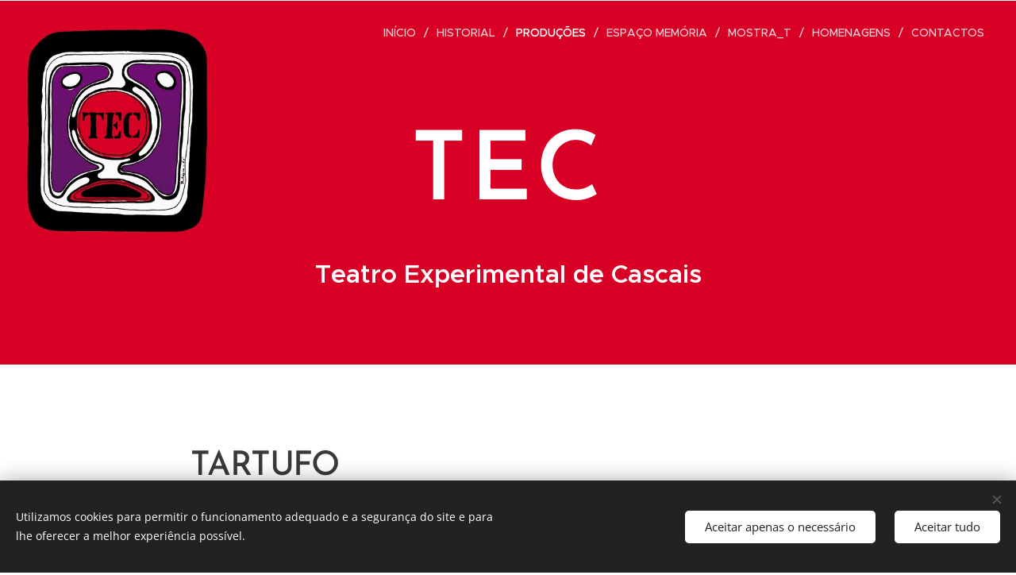

--- FILE ---
content_type: text/html; charset=UTF-8
request_url: https://www.tecascais.com/tartufo/
body_size: 19264
content:
<!DOCTYPE html>
<html class="no-js" prefix="og: https://ogp.me/ns#" lang="pt">
<head><link rel="preconnect" href="https://duyn491kcolsw.cloudfront.net" crossorigin><link rel="preconnect" href="https://fonts.gstatic.com" crossorigin><meta charset="utf-8"><link rel="icon" href="https://duyn491kcolsw.cloudfront.net/files/2d/2di/2div3h.svg?ph=83650a0726" type="image/svg+xml" sizes="any"><link rel="icon" href="https://duyn491kcolsw.cloudfront.net/files/07/07f/07fzq8.svg?ph=83650a0726" type="image/svg+xml" sizes="16x16"><link rel="icon" href="https://duyn491kcolsw.cloudfront.net/files/1j/1j3/1j3767.ico?ph=83650a0726"><link rel="apple-touch-icon" href="https://duyn491kcolsw.cloudfront.net/files/1j/1j3/1j3767.ico?ph=83650a0726"><link rel="icon" href="https://duyn491kcolsw.cloudfront.net/files/1j/1j3/1j3767.ico?ph=83650a0726">
    <meta http-equiv="X-UA-Compatible" content="IE=edge">
    <title>TARTUFO</title>
    <meta name="viewport" content="width=device-width,initial-scale=1">
    <meta name="msapplication-tap-highlight" content="no">
    
    <link href="https://duyn491kcolsw.cloudfront.net/files/0r/0rk/0rklmm.css?ph=83650a0726" media="print" rel="stylesheet">
    <link href="https://duyn491kcolsw.cloudfront.net/files/2e/2e5/2e5qgh.css?ph=83650a0726" media="screen and (min-width:100000em)" rel="stylesheet" data-type="cq" disabled>
    <link rel="stylesheet" href="https://duyn491kcolsw.cloudfront.net/files/41/41k/41kc5i.css?ph=83650a0726"><link rel="stylesheet" href="https://duyn491kcolsw.cloudfront.net/files/3b/3b2/3b2e8e.css?ph=83650a0726" media="screen and (min-width:37.5em)"><link rel="stylesheet" href="https://duyn491kcolsw.cloudfront.net/files/2v/2vp/2vpyx8.css?ph=83650a0726" data-wnd_color_scheme_file=""><link rel="stylesheet" href="https://duyn491kcolsw.cloudfront.net/files/34/34q/34qmjb.css?ph=83650a0726" data-wnd_color_scheme_desktop_file="" media="screen and (min-width:37.5em)" disabled=""><link rel="stylesheet" href="https://duyn491kcolsw.cloudfront.net/files/1j/1jo/1jorv9.css?ph=83650a0726" data-wnd_additive_color_file=""><link rel="stylesheet" href="https://duyn491kcolsw.cloudfront.net/files/1p/1pz/1pz926.css?ph=83650a0726" data-wnd_typography_file=""><link rel="stylesheet" href="https://duyn491kcolsw.cloudfront.net/files/1q/1qi/1qidly.css?ph=83650a0726" data-wnd_typography_desktop_file="" media="screen and (min-width:37.5em)" disabled=""><script>(()=>{let e=!1;const t=()=>{if(!e&&window.innerWidth>=600){for(let e=0,t=document.querySelectorAll('head > link[href*="css"][media="screen and (min-width:37.5em)"]');e<t.length;e++)t[e].removeAttribute("disabled");e=!0}};t(),window.addEventListener("resize",t),"container"in document.documentElement.style||fetch(document.querySelector('head > link[data-type="cq"]').getAttribute("href")).then((e=>{e.text().then((e=>{const t=document.createElement("style");document.head.appendChild(t),t.appendChild(document.createTextNode(e)),import("https://duyn491kcolsw.cloudfront.net/client/js.polyfill/container-query-polyfill.modern.js").then((()=>{let e=setInterval((function(){document.body&&(document.body.classList.add("cq-polyfill-loaded"),clearInterval(e))}),100)}))}))}))})()</script>
<link rel="preload stylesheet" href="https://duyn491kcolsw.cloudfront.net/files/2m/2m8/2m8msc.css?ph=83650a0726" as="style"><meta name="description" content="TEC Teatro Experimental de Cascais56ª produção | 1987"><meta name="keywords" content=""><meta name="generator" content="Webnode 2"><meta name="apple-mobile-web-app-capable" content="no"><meta name="apple-mobile-web-app-status-bar-style" content="black"><meta name="format-detection" content="telephone=no"><!-- Global site tag (gtag.js) - Google Analytics -->
<script async src="https://www.googletagmanager.com/gtag/js?id=UA-139546493-1"></script>
<script>
  window.dataLayer = window.dataLayer || [];
  function gtag(){dataLayer.push(arguments);}
  gtag('js', new Date());

  gtag('config', 'UA-139546493-1');
</script>

<meta property="og:url" content="https://www.tecascais.com/tartufo/"><meta property="og:title" content="TARTUFO"><meta property="og:type" content="article"><meta property="og:description" content="TEC Teatro Experimental de Cascais56ª produção | 1987"><meta property="og:site_name" content="TECascais"><meta property="og:image" content="https://83650a0726.clvaw-cdnwnd.com/c5c4d4430703263f37f8bed352bfc89b/200002850-956d5956d7/700/56%20-%209_capa.jpg?ph=83650a0726"><meta property="og:article:published_time" content="2023-04-29T00:00:00+0200"><meta name="robots" content="index,follow"><link rel="canonical" href="https://www.tecascais.com/tartufo/"><script>window.checkAndChangeSvgColor=function(c){try{var a=document.getElementById(c);if(a){c=[["border","borderColor"],["outline","outlineColor"],["color","color"]];for(var h,b,d,f=[],e=0,m=c.length;e<m;e++)if(h=window.getComputedStyle(a)[c[e][1]].replace(/\s/g,"").match(/^rgb[a]?\(([0-9]{1,3}),([0-9]{1,3}),([0-9]{1,3})/i)){b="";for(var g=1;3>=g;g++)b+=("0"+parseInt(h[g],10).toString(16)).slice(-2);"0"===b.charAt(0)&&(d=parseInt(b.substr(0,2),16),d=Math.max(16,d),b=d.toString(16)+b.slice(-4));f.push(c[e][0]+"="+b)}if(f.length){var k=a.getAttribute("data-src"),l=k+(0>k.indexOf("?")?"?":"&")+f.join("&");a.src!=l&&(a.src=l,a.outerHTML=a.outerHTML)}}}catch(n){}};</script><script src="https://www.googletagmanager.com/gtag/js?id=UA-139546493-1" async></script><script>
						window.dataLayer = window.dataLayer || [];
						function gtag(){
						
						dataLayer.push(arguments);}
						gtag('js', new Date());
						</script><script>gtag('consent', 'default', {'ad_storage': 'denied', 'analytics_storage': 'denied', 'ad_user_data': 'denied', 'ad_personalization': 'denied' });</script><script>gtag('config', 'UA-139546493-1');</script></head>
<body class="l wt-page ac-h ac-i ac-n l-default l-d-none b-btn-sq b-btn-s-l b-btn-dn b-btn-bw-1 img-d-n img-t-o img-h-z line-solid b-e-ds lbox-d c-s-n hn-tbg   wnd-fe"><noscript>
				<iframe
				 src="https://www.googletagmanager.com/ns.html?id=GTM-542MMSL"
				 height="0"
				 width="0"
				 style="display:none;visibility:hidden"
				 >
				 </iframe>
			</noscript>

<div class="wnd-page l-page cs-gray ac-none t-t-fs-m t-t-fw-m t-t-sp-n t-t-d-n t-s-fs-s t-s-fw-m t-s-sp-n t-s-d-n t-p-fs-m t-p-fw-m t-p-sp-n t-h-fs-s t-h-fw-m t-h-sp-n t-bq-fs-s t-bq-fw-m t-bq-sp-n t-bq-d-l t-btn-fw-l t-nav-fw-l t-pd-fw-s t-nav-tt-u">
    <div class="l-w t cf t-29">
        <div class="l-bg cf">
            <div class="s-bg-l">
                
                
            </div>
        </div>
        <header class="l-h cf">
            <div class="sw cf">
	<div class="sw-c cf"><section data-space="true" class="s s-hn s-hn-default wnd-mt-classic wnd-na-c logo-classic sc-none   wnd-w-wide wnd-nh-m hn-no-bg sc-m hm-claims  wnd-nav-sticky menu-delimiters-slash">
	<div class="s-w">
		<div class="s-o">

			<div class="s-bg">
                <div class="s-bg-l">
                    
                    
                </div>
			</div>

			<div class="h-w h-f wnd-fixed">

				<div class="n-l">
					<div class="s-c menu-nav">
						<div class="logo-block">
							<div class="b b-l logo logo-default logo-nb brandon-grotesque logo-15 b-ls-l">
	<div class="b-l-c logo-content">
		<a class="b-l-link logo-link" href="/home/">

			

			

			<div class="b-l-br logo-br"></div>

			<div class="b-l-text logo-text-wrapper">
				<div class="b-l-text-w logo-text">
					<span class="b-l-text-c logo-text-cell"></span>
				</div>
			</div>

		</a>
	</div>
</div>
						</div>

						<div id="menu-slider">
							<div id="menu-block">
								<nav id="menu"><div class="menu-font menu-wrapper">
	<a href="#" class="menu-close" rel="nofollow" title="Close Menu"></a>
	<ul role="menubar" aria-label="Menu" class="level-1">
		<li role="none" class="wnd-homepage">
			<a class="menu-item" role="menuitem" href="/home/"><span class="menu-item-text">Início</span></a>
			
		</li><li role="none">
			<a class="menu-item" role="menuitem" href="/historial/"><span class="menu-item-text">Historial</span></a>
			
		</li><li role="none" class="wnd-active-path">
			<a class="menu-item" role="menuitem" href="/producoes/"><span class="menu-item-text">Produções</span></a>
			
		</li><li role="none">
			<a class="menu-item" role="menuitem" href="/espaco-memoria/"><span class="menu-item-text">Espaço Memória</span></a>
			
		</li><li role="none">
			<a class="menu-item" role="menuitem" href="/mostra-t/"><span class="menu-item-text">mostra_T</span></a>
			
		</li><li role="none">
			<a class="menu-item" role="menuitem" href="/homenagens/"><span class="menu-item-text">Homenagens</span></a>
			
		</li><li role="none">
			<a class="menu-item" role="menuitem" href="/contactos/"><span class="menu-item-text">Contactos</span></a>
			
		</li>
	</ul>
	<span class="more-text">Mais</span>
</div></nav>
							</div>
						</div>

						<div class="cart-and-mobile">
							
							

							<div id="menu-mobile">
								<a href="#" id="menu-submit"><span></span>Menu</a>
							</div>
						</div>

					</div>
				</div>

			</div>

		</div>
	</div>
</section></div>
</div>
        </header>
        <main class="l-m cf">
            <div class="sw cf">
	<div class="sw-c cf"><section class="s s-hm s-hm-claims cf sc-m wnd-background-image  wnd-w-wider wnd-s-higher wnd-h-auto wnd-nh-m wnd-p-cc hn-no-bg hn-default">
	<div class="s-w cf">
		<div class="s-o cf">
			<div class="s-bg">
                <div class="s-bg-l wnd-background-image fx-none bgpos-top-center bgatt-scroll">
                    <picture><source type="image/webp" srcset="https://83650a0726.clvaw-cdnwnd.com/c5c4d4430703263f37f8bed352bfc89b/200006825-4fb004fb04/700/image-crop-200000674-3987.webp?ph=83650a0726 700w, https://83650a0726.clvaw-cdnwnd.com/c5c4d4430703263f37f8bed352bfc89b/200006825-4fb004fb04/image-crop-200000674-3987.webp?ph=83650a0726 1920w, https://83650a0726.clvaw-cdnwnd.com/c5c4d4430703263f37f8bed352bfc89b/200006825-4fb004fb04/image-crop-200000674-3987.webp?ph=83650a0726 2x" sizes="100vw" ><img src="https://83650a0726.clvaw-cdnwnd.com/c5c4d4430703263f37f8bed352bfc89b/200002760-0567d05680/image-crop-200000674-3987.png?ph=83650a0726" width="1920" height="672" alt="" fetchpriority="high" ></picture>
                    
                </div>
			</div>
			<div class="h-c s-c">
				<div class="h-c-b">
					<div class="h-c-b-i">
						<h1 class="claim cf"><span class="sit b claim-default claim-nb brandon-grotesque claim-120">
	<span class="sit-w"><span class="sit-c"><strong>TEC</strong></span></span>
</span></h1>
						<h3 class="claim cf"><span class="sit b claim-default claim-nb proxima-nova claim-32">
	<span class="sit-w"><span class="sit-c"><strong>Teatro Experimental de Cascais</strong></span></span>
</span></h3>
					</div>
				</div>
			</div>
		</div>
	</div>
</section><section class="s s-basic cf sc-w   wnd-w-narrow wnd-s-normal wnd-h-auto">
	<div class="s-w cf">
		<div class="s-o s-fs cf">
			<div class="s-bg cf">
				<div class="s-bg-l">
                    
					
				</div>
			</div>
			<div class="s-c s-fs cf">
				<div class="ez cf wnd-no-cols">
	<div class="ez-c"><div class="b b-text cf">
	<div class="b-c b-text-c b-s b-s-t60 b-s-b60 b-cs cf"><h3><h1><strong><font class="wnd-font-size-80">TARTUFO</font></strong></h1><h3><font class="wnd-font-size-120">
de<strong> Molière</strong></font></h3></h3>
</div>
</div><div class="b-img b-img-default b b-s cf wnd-orientation-portrait wnd-type-image img-s-n" style="margin-left:28.75%;margin-right:28.75%;" id="wnd_ImageBlock_41986">
	<div class="b-img-w">
		<div class="b-img-c" style="padding-bottom:153.01%;text-align:center;">
            <picture><source type="image/webp" srcset="https://83650a0726.clvaw-cdnwnd.com/c5c4d4430703263f37f8bed352bfc89b/200006811-408e1408e4/450/56%20-%209_capa.webp?ph=83650a0726 294w, https://83650a0726.clvaw-cdnwnd.com/c5c4d4430703263f37f8bed352bfc89b/200006811-408e1408e4/700/56%20-%209_capa.webp?ph=83650a0726 457w, https://83650a0726.clvaw-cdnwnd.com/c5c4d4430703263f37f8bed352bfc89b/200006811-408e1408e4/56%20-%209_capa.webp?ph=83650a0726 947w" sizes="100vw" ><img id="wnd_ImageBlock_41986_img" src="https://83650a0726.clvaw-cdnwnd.com/c5c4d4430703263f37f8bed352bfc89b/200002850-956d5956d7/56%20-%209_capa.jpg?ph=83650a0726" alt="" width="947" height="1449" loading="lazy" style="top:0%;left:0%;width:100%;height:100%;position:absolute;" ></picture>
			</div>
		
	</div>
</div><div class="b b-text cf">
	<div class="b-c b-text-c b-s b-s-t60 b-s-b60 b-cs cf"><p><strong><font class="wnd-font-size-120">TEC Teatro Experimental de Cascais<br>56ª produção | 1987</font></strong><br></p></div>
</div><div class="b b-text cf">
	<div class="b-c b-text-c b-s b-s-t60 b-s-b60 b-cs cf"><p><font class="wnd-font-size-90"><strong>TARTUFO<br></strong></font><p><font class="wnd-font-size-90">
de<strong> Molière</strong><br>tradução<strong>  Manuel
João Gomes</strong><br>
encenação<strong> Rogério
de Carvalho</strong><br>
cenografia <strong>José
Manuel Castanheira</strong><br>
figurinos<strong> João
Quintão</strong><br>
música e canções originais <strong>José Mário Branco</strong><br>
banda sonora <strong>Alberto Lopes</strong><br>apoio
vocal <strong>Maria do Rosário Coelho</strong><br>apoio
dramatúrgico<strong>
Tito Lívio</strong><br>mestra
de guarda-roupa
<strong>Amélia Varejão</strong><br>
direcção de cena <strong>Santos Manuel</strong><br>direcção
de produção
<strong>Fernando Côrte Real</strong><br>assistência
de encenação<strong> Paulo
B.</strong><br>fotografias
de cena <strong>Pedro
Soares</strong><br> 
luminotecnia <strong>Rogério de Carvalho ,
Manuel Amorim</strong><br>operação
de luz | direcção de montagem<strong> Manuel Amorim</strong><br>
operação de som | montagem<strong> Augusto Loureiro</strong><br>
montagem
<strong>Miguel Paiágua</strong><br>execução
de guarda-roupa<strong> Irene Borginho, Maria de Fátima Serra, Maria de Lourdes
Simões, Maria Virgínia Ribeiro, Rosalina Fino, Sofia Pinto, Suzete Rodrigues,
Valéria Margarida</strong><br>cartaz <strong>José Manuel Castanheira</strong><br>serviços
administrativos<strong> Ana Machado, Fernando
Machado</strong><br>contabilidade
<strong>Ana Landeiroto</strong><br>auxiliares <strong>Alice de Matos, Ana Maria, Virgínia
Pão-Mole</strong></font></p><p><font class="wnd-font-size-90">interpretação <strong>Alexandra
Lencastre, Augusto Leal, Carlos Sebastião, Fernando Côrte Real, Ilda Roquete, João
Vasco, Luísa Salgueiro, Luiz Rizo, Marília Costa, Paulo B., Santos Manuel,
Teresa Múrias</strong></font></p></p></div>
</div><div class="b b-text cf">
	<div class="b-c b-text-c b-s b-s-t60 b-s-b60 b-cs cf"><p><p><font class="wnd-font-size-90">distribuição<br><strong>Madame Pernelle</strong>                 Marília
Costa<br><strong>Orgon </strong>                                     João
Vasco<br><strong>Elmira</strong>                                      Luísa
Salgueiro<br><strong>Damis </strong>                                     Paulo B.<br><strong>Mariana </strong>                                 Alexandra
Lencastre<br><strong>Valério</strong>                                     Luiz Rizo<br><strong>Cleanto</strong>                                   Fernando
Côrte Real<br><strong>Tartufo </strong>                                   Santos Manuel<br><strong>Dorina</strong>                                     Ilda
Roquete<br><strong>Senhor Leal </strong>                           Augusto Leal<br><strong>Um oficial </strong>                              Carlos Sebastião<br><strong>Flipota </strong>                                    Teresa
Múrias</font></p></p></div>
</div><div class="b b-text cf">
	<div class="b-c b-text-c b-s b-s-t60 b-s-b60 b-cs cf"><p><br></p><p><font class="wnd-font-size-110"><strong>16</strong><strong>&nbsp;MAI. a 15 AGO. 1987</strong></font></p><p><font class="wnd-font-size-110"><strong>Teatro
Municipal Mirita Casimiro</strong><br>
Av. Fausto de Figueiredo, Monte Estoril&nbsp;</font></p></div>
</div><div class="b b-s b-hr-line line-auto">
    <hr class="line-style line-color">
</div></div>
</div>
			</div>
		</div>
	</div>
</section><section class="s s-basic cf sc-w   wnd-w-narrow wnd-s-normal wnd-h-auto">
	<div class="s-w cf">
		<div class="s-o s-fs cf">
			<div class="s-bg cf">
				<div class="s-bg-l">
                    
					
				</div>
			</div>
			<div class="s-c s-fs cf">
				<div class="ez cf wnd-no-cols">
	<div class="ez-c"><div class="b b-text cf">
	<div class="b-c b-text-c b-s b-s-t60 b-s-b60 b-cs cf"><p>Fotografias<br><font class="wnd-font-size-90">© Pedro Soares</font><br></p></div>
</div><div class="gal-app b-gal b b-s" id="wnd_PhotoGalleryBlock_86263" data-content="{&quot;variant&quot;:&quot;default&quot;,&quot;gridCount&quot;:4,&quot;id&quot;:&quot;wnd_PhotoGalleryBlock_86263&quot;,&quot;items&quot;:[{&quot;id&quot;:200002851,&quot;title&quot;:&quot;&quot;,&quot;orientation&quot;:&quot;landscape&quot;,&quot;aspectRatio&quot;:&quot;960:611&quot;,&quot;size&quot;:{&quot;width&quot;:1920,&quot;height&quot;:1222},&quot;img&quot;:{&quot;mimeType&quot;:&quot;image/jpeg&quot;,&quot;src&quot;:&quot;https://83650a0726.clvaw-cdnwnd.com/c5c4d4430703263f37f8bed352bfc89b/200002851-cf4eacf4ec/56%20-%201.jpg?ph=83650a0726&quot;},&quot;sources&quot;:[{&quot;mimeType&quot;:&quot;image/jpeg&quot;,&quot;sizes&quot;:[{&quot;width&quot;:450,&quot;height&quot;:286,&quot;src&quot;:&quot;https://83650a0726.clvaw-cdnwnd.com/c5c4d4430703263f37f8bed352bfc89b/200002851-cf4eacf4ec/450/56%20-%201.jpg?ph=83650a0726&quot;},{&quot;width&quot;:700,&quot;height&quot;:446,&quot;src&quot;:&quot;https://83650a0726.clvaw-cdnwnd.com/c5c4d4430703263f37f8bed352bfc89b/200002851-cf4eacf4ec/700/56%20-%201.jpg?ph=83650a0726&quot;},{&quot;width&quot;:1920,&quot;height&quot;:1222,&quot;src&quot;:&quot;https://83650a0726.clvaw-cdnwnd.com/c5c4d4430703263f37f8bed352bfc89b/200002851-cf4eacf4ec/56%20-%201.jpg?ph=83650a0726&quot;}]},{&quot;mimeType&quot;:&quot;image/webp&quot;,&quot;sizes&quot;:[{&quot;width&quot;:450,&quot;height&quot;:286,&quot;src&quot;:&quot;https://83650a0726.clvaw-cdnwnd.com/c5c4d4430703263f37f8bed352bfc89b/200006812-f268bf268d/450/56%20-%201.webp?ph=83650a0726&quot;},{&quot;width&quot;:700,&quot;height&quot;:446,&quot;src&quot;:&quot;https://83650a0726.clvaw-cdnwnd.com/c5c4d4430703263f37f8bed352bfc89b/200006812-f268bf268d/700/56%20-%201.webp?ph=83650a0726&quot;},{&quot;width&quot;:1920,&quot;height&quot;:1222,&quot;src&quot;:&quot;https://83650a0726.clvaw-cdnwnd.com/c5c4d4430703263f37f8bed352bfc89b/200006812-f268bf268d/56%20-%201.webp?ph=83650a0726&quot;}]}]},{&quot;id&quot;:200002853,&quot;title&quot;:&quot;&quot;,&quot;orientation&quot;:&quot;portrait&quot;,&quot;aspectRatio&quot;:&quot;31:48&quot;,&quot;size&quot;:{&quot;width&quot;:1240,&quot;height&quot;:1920},&quot;img&quot;:{&quot;mimeType&quot;:&quot;image/jpeg&quot;,&quot;src&quot;:&quot;https://83650a0726.clvaw-cdnwnd.com/c5c4d4430703263f37f8bed352bfc89b/200002853-a38a7a38a9/56%20-%202.jpg?ph=83650a0726&quot;},&quot;sources&quot;:[{&quot;mimeType&quot;:&quot;image/jpeg&quot;,&quot;sizes&quot;:[{&quot;width&quot;:291,&quot;height&quot;:450,&quot;src&quot;:&quot;https://83650a0726.clvaw-cdnwnd.com/c5c4d4430703263f37f8bed352bfc89b/200002853-a38a7a38a9/450/56%20-%202.jpg?ph=83650a0726&quot;},{&quot;width&quot;:452,&quot;height&quot;:700,&quot;src&quot;:&quot;https://83650a0726.clvaw-cdnwnd.com/c5c4d4430703263f37f8bed352bfc89b/200002853-a38a7a38a9/700/56%20-%202.jpg?ph=83650a0726&quot;},{&quot;width&quot;:1240,&quot;height&quot;:1920,&quot;src&quot;:&quot;https://83650a0726.clvaw-cdnwnd.com/c5c4d4430703263f37f8bed352bfc89b/200002853-a38a7a38a9/56%20-%202.jpg?ph=83650a0726&quot;}]},{&quot;mimeType&quot;:&quot;image/webp&quot;,&quot;sizes&quot;:[{&quot;width&quot;:291,&quot;height&quot;:450,&quot;src&quot;:&quot;https://83650a0726.clvaw-cdnwnd.com/c5c4d4430703263f37f8bed352bfc89b/200006813-7fba67fba9/450/56%20-%202.webp?ph=83650a0726&quot;},{&quot;width&quot;:452,&quot;height&quot;:700,&quot;src&quot;:&quot;https://83650a0726.clvaw-cdnwnd.com/c5c4d4430703263f37f8bed352bfc89b/200006813-7fba67fba9/700/56%20-%202.webp?ph=83650a0726&quot;},{&quot;width&quot;:1240,&quot;height&quot;:1920,&quot;src&quot;:&quot;https://83650a0726.clvaw-cdnwnd.com/c5c4d4430703263f37f8bed352bfc89b/200006813-7fba67fba9/56%20-%202.webp?ph=83650a0726&quot;}]}]},{&quot;id&quot;:200002852,&quot;title&quot;:&quot;&quot;,&quot;orientation&quot;:&quot;portrait&quot;,&quot;aspectRatio&quot;:&quot;307:490&quot;,&quot;size&quot;:{&quot;width&quot;:921,&quot;height&quot;:1470},&quot;img&quot;:{&quot;mimeType&quot;:&quot;image/jpeg&quot;,&quot;src&quot;:&quot;https://83650a0726.clvaw-cdnwnd.com/c5c4d4430703263f37f8bed352bfc89b/200002852-643d9643db/56%20-%203.jpg?ph=83650a0726&quot;},&quot;sources&quot;:[{&quot;mimeType&quot;:&quot;image/jpeg&quot;,&quot;sizes&quot;:[{&quot;width&quot;:282,&quot;height&quot;:450,&quot;src&quot;:&quot;https://83650a0726.clvaw-cdnwnd.com/c5c4d4430703263f37f8bed352bfc89b/200002852-643d9643db/450/56%20-%203.jpg?ph=83650a0726&quot;},{&quot;width&quot;:439,&quot;height&quot;:700,&quot;src&quot;:&quot;https://83650a0726.clvaw-cdnwnd.com/c5c4d4430703263f37f8bed352bfc89b/200002852-643d9643db/700/56%20-%203.jpg?ph=83650a0726&quot;},{&quot;width&quot;:921,&quot;height&quot;:1470,&quot;src&quot;:&quot;https://83650a0726.clvaw-cdnwnd.com/c5c4d4430703263f37f8bed352bfc89b/200002852-643d9643db/56%20-%203.jpg?ph=83650a0726&quot;}]},{&quot;mimeType&quot;:&quot;image/webp&quot;,&quot;sizes&quot;:[{&quot;width&quot;:282,&quot;height&quot;:450,&quot;src&quot;:&quot;https://83650a0726.clvaw-cdnwnd.com/c5c4d4430703263f37f8bed352bfc89b/200006814-3133631339/450/56%20-%203.webp?ph=83650a0726&quot;},{&quot;width&quot;:439,&quot;height&quot;:700,&quot;src&quot;:&quot;https://83650a0726.clvaw-cdnwnd.com/c5c4d4430703263f37f8bed352bfc89b/200006814-3133631339/700/56%20-%203.webp?ph=83650a0726&quot;},{&quot;width&quot;:921,&quot;height&quot;:1470,&quot;src&quot;:&quot;https://83650a0726.clvaw-cdnwnd.com/c5c4d4430703263f37f8bed352bfc89b/200006814-3133631339/56%20-%203.webp?ph=83650a0726&quot;}]}]},{&quot;id&quot;:200002850,&quot;title&quot;:&quot;&quot;,&quot;orientation&quot;:&quot;portrait&quot;,&quot;aspectRatio&quot;:&quot;947:1449&quot;,&quot;size&quot;:{&quot;width&quot;:947,&quot;height&quot;:1449},&quot;img&quot;:{&quot;mimeType&quot;:&quot;image/jpeg&quot;,&quot;src&quot;:&quot;https://83650a0726.clvaw-cdnwnd.com/c5c4d4430703263f37f8bed352bfc89b/200002850-956d5956d7/56%20-%209_capa.jpg?ph=83650a0726&quot;},&quot;sources&quot;:[{&quot;mimeType&quot;:&quot;image/jpeg&quot;,&quot;sizes&quot;:[{&quot;width&quot;:294,&quot;height&quot;:450,&quot;src&quot;:&quot;https://83650a0726.clvaw-cdnwnd.com/c5c4d4430703263f37f8bed352bfc89b/200002850-956d5956d7/450/56%20-%209_capa.jpg?ph=83650a0726&quot;},{&quot;width&quot;:457,&quot;height&quot;:700,&quot;src&quot;:&quot;https://83650a0726.clvaw-cdnwnd.com/c5c4d4430703263f37f8bed352bfc89b/200002850-956d5956d7/700/56%20-%209_capa.jpg?ph=83650a0726&quot;},{&quot;width&quot;:947,&quot;height&quot;:1449,&quot;src&quot;:&quot;https://83650a0726.clvaw-cdnwnd.com/c5c4d4430703263f37f8bed352bfc89b/200002850-956d5956d7/56%20-%209_capa.jpg?ph=83650a0726&quot;}]},{&quot;mimeType&quot;:&quot;image/webp&quot;,&quot;sizes&quot;:[{&quot;width&quot;:294,&quot;height&quot;:450,&quot;src&quot;:&quot;https://83650a0726.clvaw-cdnwnd.com/c5c4d4430703263f37f8bed352bfc89b/200006811-408e1408e4/450/56%20-%209_capa.webp?ph=83650a0726&quot;},{&quot;width&quot;:457,&quot;height&quot;:700,&quot;src&quot;:&quot;https://83650a0726.clvaw-cdnwnd.com/c5c4d4430703263f37f8bed352bfc89b/200006811-408e1408e4/700/56%20-%209_capa.webp?ph=83650a0726&quot;},{&quot;width&quot;:947,&quot;height&quot;:1449,&quot;src&quot;:&quot;https://83650a0726.clvaw-cdnwnd.com/c5c4d4430703263f37f8bed352bfc89b/200006811-408e1408e4/56%20-%209_capa.webp?ph=83650a0726&quot;}]}]},{&quot;id&quot;:200002854,&quot;title&quot;:&quot;&quot;,&quot;orientation&quot;:&quot;portrait&quot;,&quot;aspectRatio&quot;:&quot;972:1475&quot;,&quot;size&quot;:{&quot;width&quot;:972,&quot;height&quot;:1475},&quot;img&quot;:{&quot;mimeType&quot;:&quot;image/jpeg&quot;,&quot;src&quot;:&quot;https://83650a0726.clvaw-cdnwnd.com/c5c4d4430703263f37f8bed352bfc89b/200002854-4dfed4dff0/56%20-%2011.jpg?ph=83650a0726&quot;},&quot;sources&quot;:[{&quot;mimeType&quot;:&quot;image/jpeg&quot;,&quot;sizes&quot;:[{&quot;width&quot;:297,&quot;height&quot;:450,&quot;src&quot;:&quot;https://83650a0726.clvaw-cdnwnd.com/c5c4d4430703263f37f8bed352bfc89b/200002854-4dfed4dff0/450/56%20-%2011.jpg?ph=83650a0726&quot;},{&quot;width&quot;:461,&quot;height&quot;:700,&quot;src&quot;:&quot;https://83650a0726.clvaw-cdnwnd.com/c5c4d4430703263f37f8bed352bfc89b/200002854-4dfed4dff0/700/56%20-%2011.jpg?ph=83650a0726&quot;},{&quot;width&quot;:972,&quot;height&quot;:1475,&quot;src&quot;:&quot;https://83650a0726.clvaw-cdnwnd.com/c5c4d4430703263f37f8bed352bfc89b/200002854-4dfed4dff0/56%20-%2011.jpg?ph=83650a0726&quot;}]},{&quot;mimeType&quot;:&quot;image/webp&quot;,&quot;sizes&quot;:[{&quot;width&quot;:297,&quot;height&quot;:450,&quot;src&quot;:&quot;https://83650a0726.clvaw-cdnwnd.com/c5c4d4430703263f37f8bed352bfc89b/200006815-67f4867f4b/450/56%20-%2011.webp?ph=83650a0726&quot;},{&quot;width&quot;:461,&quot;height&quot;:700,&quot;src&quot;:&quot;https://83650a0726.clvaw-cdnwnd.com/c5c4d4430703263f37f8bed352bfc89b/200006815-67f4867f4b/700/56%20-%2011.webp?ph=83650a0726&quot;},{&quot;width&quot;:972,&quot;height&quot;:1475,&quot;src&quot;:&quot;https://83650a0726.clvaw-cdnwnd.com/c5c4d4430703263f37f8bed352bfc89b/200006815-67f4867f4b/56%20-%2011.webp?ph=83650a0726&quot;}]}]},{&quot;id&quot;:200002856,&quot;title&quot;:&quot;&quot;,&quot;orientation&quot;:&quot;portrait&quot;,&quot;aspectRatio&quot;:&quot;587:870&quot;,&quot;size&quot;:{&quot;width&quot;:1174,&quot;height&quot;:1740},&quot;img&quot;:{&quot;mimeType&quot;:&quot;image/jpeg&quot;,&quot;src&quot;:&quot;https://83650a0726.clvaw-cdnwnd.com/c5c4d4430703263f37f8bed352bfc89b/200002856-08f4c08f50/56%20-%2020.jpg?ph=83650a0726&quot;},&quot;sources&quot;:[{&quot;mimeType&quot;:&quot;image/jpeg&quot;,&quot;sizes&quot;:[{&quot;width&quot;:304,&quot;height&quot;:450,&quot;src&quot;:&quot;https://83650a0726.clvaw-cdnwnd.com/c5c4d4430703263f37f8bed352bfc89b/200002856-08f4c08f50/450/56%20-%2020.jpg?ph=83650a0726&quot;},{&quot;width&quot;:472,&quot;height&quot;:700,&quot;src&quot;:&quot;https://83650a0726.clvaw-cdnwnd.com/c5c4d4430703263f37f8bed352bfc89b/200002856-08f4c08f50/700/56%20-%2020.jpg?ph=83650a0726&quot;},{&quot;width&quot;:1174,&quot;height&quot;:1740,&quot;src&quot;:&quot;https://83650a0726.clvaw-cdnwnd.com/c5c4d4430703263f37f8bed352bfc89b/200002856-08f4c08f50/56%20-%2020.jpg?ph=83650a0726&quot;}]},{&quot;mimeType&quot;:&quot;image/webp&quot;,&quot;sizes&quot;:[{&quot;width&quot;:304,&quot;height&quot;:450,&quot;src&quot;:&quot;https://83650a0726.clvaw-cdnwnd.com/c5c4d4430703263f37f8bed352bfc89b/200006816-5657f56582/450/56%20-%2020.webp?ph=83650a0726&quot;},{&quot;width&quot;:472,&quot;height&quot;:700,&quot;src&quot;:&quot;https://83650a0726.clvaw-cdnwnd.com/c5c4d4430703263f37f8bed352bfc89b/200006816-5657f56582/700/56%20-%2020.webp?ph=83650a0726&quot;},{&quot;width&quot;:1174,&quot;height&quot;:1740,&quot;src&quot;:&quot;https://83650a0726.clvaw-cdnwnd.com/c5c4d4430703263f37f8bed352bfc89b/200006816-5657f56582/56%20-%2020.webp?ph=83650a0726&quot;}]}]},{&quot;id&quot;:200002849,&quot;title&quot;:&quot;&quot;,&quot;orientation&quot;:&quot;portrait&quot;,&quot;aspectRatio&quot;:&quot;1179:1496&quot;,&quot;size&quot;:{&quot;width&quot;:1179,&quot;height&quot;:1496},&quot;img&quot;:{&quot;mimeType&quot;:&quot;image/jpeg&quot;,&quot;src&quot;:&quot;https://83650a0726.clvaw-cdnwnd.com/c5c4d4430703263f37f8bed352bfc89b/200002849-15a4a15a4d/56%20-%2021.jpg?ph=83650a0726&quot;},&quot;sources&quot;:[{&quot;mimeType&quot;:&quot;image/jpeg&quot;,&quot;sizes&quot;:[{&quot;width&quot;:355,&quot;height&quot;:450,&quot;src&quot;:&quot;https://83650a0726.clvaw-cdnwnd.com/c5c4d4430703263f37f8bed352bfc89b/200002849-15a4a15a4d/450/56%20-%2021.jpg?ph=83650a0726&quot;},{&quot;width&quot;:552,&quot;height&quot;:700,&quot;src&quot;:&quot;https://83650a0726.clvaw-cdnwnd.com/c5c4d4430703263f37f8bed352bfc89b/200002849-15a4a15a4d/700/56%20-%2021.jpg?ph=83650a0726&quot;},{&quot;width&quot;:1179,&quot;height&quot;:1496,&quot;src&quot;:&quot;https://83650a0726.clvaw-cdnwnd.com/c5c4d4430703263f37f8bed352bfc89b/200002849-15a4a15a4d/56%20-%2021.jpg?ph=83650a0726&quot;}]},{&quot;mimeType&quot;:&quot;image/webp&quot;,&quot;sizes&quot;:[{&quot;width&quot;:355,&quot;height&quot;:450,&quot;src&quot;:&quot;https://83650a0726.clvaw-cdnwnd.com/c5c4d4430703263f37f8bed352bfc89b/200006817-af2b8af2bc/450/56%20-%2021.webp?ph=83650a0726&quot;},{&quot;width&quot;:552,&quot;height&quot;:700,&quot;src&quot;:&quot;https://83650a0726.clvaw-cdnwnd.com/c5c4d4430703263f37f8bed352bfc89b/200006817-af2b8af2bc/700/56%20-%2021.webp?ph=83650a0726&quot;},{&quot;width&quot;:1179,&quot;height&quot;:1496,&quot;src&quot;:&quot;https://83650a0726.clvaw-cdnwnd.com/c5c4d4430703263f37f8bed352bfc89b/200006817-af2b8af2bc/56%20-%2021.webp?ph=83650a0726&quot;}]}]},{&quot;id&quot;:200002855,&quot;title&quot;:&quot;&quot;,&quot;orientation&quot;:&quot;portrait&quot;,&quot;aspectRatio&quot;:&quot;587:870&quot;,&quot;size&quot;:{&quot;width&quot;:1174,&quot;height&quot;:1740},&quot;img&quot;:{&quot;mimeType&quot;:&quot;image/jpeg&quot;,&quot;src&quot;:&quot;https://83650a0726.clvaw-cdnwnd.com/c5c4d4430703263f37f8bed352bfc89b/200002855-919f2919f4/56%20-%2023.jpg?ph=83650a0726&quot;},&quot;sources&quot;:[{&quot;mimeType&quot;:&quot;image/jpeg&quot;,&quot;sizes&quot;:[{&quot;width&quot;:304,&quot;height&quot;:450,&quot;src&quot;:&quot;https://83650a0726.clvaw-cdnwnd.com/c5c4d4430703263f37f8bed352bfc89b/200002855-919f2919f4/450/56%20-%2023.jpg?ph=83650a0726&quot;},{&quot;width&quot;:472,&quot;height&quot;:700,&quot;src&quot;:&quot;https://83650a0726.clvaw-cdnwnd.com/c5c4d4430703263f37f8bed352bfc89b/200002855-919f2919f4/700/56%20-%2023.jpg?ph=83650a0726&quot;},{&quot;width&quot;:1174,&quot;height&quot;:1740,&quot;src&quot;:&quot;https://83650a0726.clvaw-cdnwnd.com/c5c4d4430703263f37f8bed352bfc89b/200002855-919f2919f4/56%20-%2023.jpg?ph=83650a0726&quot;}]},{&quot;mimeType&quot;:&quot;image/webp&quot;,&quot;sizes&quot;:[{&quot;width&quot;:304,&quot;height&quot;:450,&quot;src&quot;:&quot;https://83650a0726.clvaw-cdnwnd.com/c5c4d4430703263f37f8bed352bfc89b/200006818-9433394338/450/56%20-%2023.webp?ph=83650a0726&quot;},{&quot;width&quot;:472,&quot;height&quot;:700,&quot;src&quot;:&quot;https://83650a0726.clvaw-cdnwnd.com/c5c4d4430703263f37f8bed352bfc89b/200006818-9433394338/700/56%20-%2023.webp?ph=83650a0726&quot;},{&quot;width&quot;:1174,&quot;height&quot;:1740,&quot;src&quot;:&quot;https://83650a0726.clvaw-cdnwnd.com/c5c4d4430703263f37f8bed352bfc89b/200006818-9433394338/56%20-%2023.webp?ph=83650a0726&quot;}]}]},{&quot;id&quot;:200002858,&quot;title&quot;:&quot;&quot;,&quot;orientation&quot;:&quot;portrait&quot;,&quot;aspectRatio&quot;:&quot;383:580&quot;,&quot;size&quot;:{&quot;width&quot;:1149,&quot;height&quot;:1740},&quot;img&quot;:{&quot;mimeType&quot;:&quot;image/jpeg&quot;,&quot;src&quot;:&quot;https://83650a0726.clvaw-cdnwnd.com/c5c4d4430703263f37f8bed352bfc89b/200002858-cab3ecab40/56%20-%2032.jpg?ph=83650a0726&quot;},&quot;sources&quot;:[{&quot;mimeType&quot;:&quot;image/jpeg&quot;,&quot;sizes&quot;:[{&quot;width&quot;:297,&quot;height&quot;:450,&quot;src&quot;:&quot;https://83650a0726.clvaw-cdnwnd.com/c5c4d4430703263f37f8bed352bfc89b/200002858-cab3ecab40/450/56%20-%2032.jpg?ph=83650a0726&quot;},{&quot;width&quot;:462,&quot;height&quot;:700,&quot;src&quot;:&quot;https://83650a0726.clvaw-cdnwnd.com/c5c4d4430703263f37f8bed352bfc89b/200002858-cab3ecab40/700/56%20-%2032.jpg?ph=83650a0726&quot;},{&quot;width&quot;:1149,&quot;height&quot;:1740,&quot;src&quot;:&quot;https://83650a0726.clvaw-cdnwnd.com/c5c4d4430703263f37f8bed352bfc89b/200002858-cab3ecab40/56%20-%2032.jpg?ph=83650a0726&quot;}]},{&quot;mimeType&quot;:&quot;image/webp&quot;,&quot;sizes&quot;:[{&quot;width&quot;:297,&quot;height&quot;:450,&quot;src&quot;:&quot;https://83650a0726.clvaw-cdnwnd.com/c5c4d4430703263f37f8bed352bfc89b/200006819-185ef185f2/450/56%20-%2032.webp?ph=83650a0726&quot;},{&quot;width&quot;:462,&quot;height&quot;:700,&quot;src&quot;:&quot;https://83650a0726.clvaw-cdnwnd.com/c5c4d4430703263f37f8bed352bfc89b/200006819-185ef185f2/700/56%20-%2032.webp?ph=83650a0726&quot;},{&quot;width&quot;:1149,&quot;height&quot;:1740,&quot;src&quot;:&quot;https://83650a0726.clvaw-cdnwnd.com/c5c4d4430703263f37f8bed352bfc89b/200006819-185ef185f2/56%20-%2032.webp?ph=83650a0726&quot;}]}]},{&quot;id&quot;:200002857,&quot;title&quot;:&quot;&quot;,&quot;orientation&quot;:&quot;portrait&quot;,&quot;aspectRatio&quot;:&quot;512:795&quot;,&quot;size&quot;:{&quot;width&quot;:1024,&quot;height&quot;:1590},&quot;img&quot;:{&quot;mimeType&quot;:&quot;image/jpeg&quot;,&quot;src&quot;:&quot;https://83650a0726.clvaw-cdnwnd.com/c5c4d4430703263f37f8bed352bfc89b/200002857-727287272a/56%20-%2035.jpg?ph=83650a0726&quot;},&quot;sources&quot;:[{&quot;mimeType&quot;:&quot;image/jpeg&quot;,&quot;sizes&quot;:[{&quot;width&quot;:290,&quot;height&quot;:450,&quot;src&quot;:&quot;https://83650a0726.clvaw-cdnwnd.com/c5c4d4430703263f37f8bed352bfc89b/200002857-727287272a/450/56%20-%2035.jpg?ph=83650a0726&quot;},{&quot;width&quot;:451,&quot;height&quot;:700,&quot;src&quot;:&quot;https://83650a0726.clvaw-cdnwnd.com/c5c4d4430703263f37f8bed352bfc89b/200002857-727287272a/700/56%20-%2035.jpg?ph=83650a0726&quot;},{&quot;width&quot;:1024,&quot;height&quot;:1590,&quot;src&quot;:&quot;https://83650a0726.clvaw-cdnwnd.com/c5c4d4430703263f37f8bed352bfc89b/200002857-727287272a/56%20-%2035.jpg?ph=83650a0726&quot;}]},{&quot;mimeType&quot;:&quot;image/webp&quot;,&quot;sizes&quot;:[{&quot;width&quot;:290,&quot;height&quot;:450,&quot;src&quot;:&quot;https://83650a0726.clvaw-cdnwnd.com/c5c4d4430703263f37f8bed352bfc89b/200006820-db829db82d/450/56%20-%2035.webp?ph=83650a0726&quot;},{&quot;width&quot;:451,&quot;height&quot;:700,&quot;src&quot;:&quot;https://83650a0726.clvaw-cdnwnd.com/c5c4d4430703263f37f8bed352bfc89b/200006820-db829db82d/700/56%20-%2035.webp?ph=83650a0726&quot;},{&quot;width&quot;:1024,&quot;height&quot;:1590,&quot;src&quot;:&quot;https://83650a0726.clvaw-cdnwnd.com/c5c4d4430703263f37f8bed352bfc89b/200006820-db829db82d/56%20-%2035.webp?ph=83650a0726&quot;}]}]},{&quot;id&quot;:200002859,&quot;title&quot;:&quot;&quot;,&quot;orientation&quot;:&quot;landscape&quot;,&quot;aspectRatio&quot;:&quot;104:69&quot;,&quot;size&quot;:{&quot;width&quot;:1768,&quot;height&quot;:1173},&quot;img&quot;:{&quot;mimeType&quot;:&quot;image/jpeg&quot;,&quot;src&quot;:&quot;https://83650a0726.clvaw-cdnwnd.com/c5c4d4430703263f37f8bed352bfc89b/200002859-5239b5239d/56%20-%2036.jpg?ph=83650a0726&quot;},&quot;sources&quot;:[{&quot;mimeType&quot;:&quot;image/jpeg&quot;,&quot;sizes&quot;:[{&quot;width&quot;:450,&quot;height&quot;:299,&quot;src&quot;:&quot;https://83650a0726.clvaw-cdnwnd.com/c5c4d4430703263f37f8bed352bfc89b/200002859-5239b5239d/450/56%20-%2036.jpg?ph=83650a0726&quot;},{&quot;width&quot;:700,&quot;height&quot;:464,&quot;src&quot;:&quot;https://83650a0726.clvaw-cdnwnd.com/c5c4d4430703263f37f8bed352bfc89b/200002859-5239b5239d/700/56%20-%2036.jpg?ph=83650a0726&quot;},{&quot;width&quot;:1768,&quot;height&quot;:1173,&quot;src&quot;:&quot;https://83650a0726.clvaw-cdnwnd.com/c5c4d4430703263f37f8bed352bfc89b/200002859-5239b5239d/56%20-%2036.jpg?ph=83650a0726&quot;}]},{&quot;mimeType&quot;:&quot;image/webp&quot;,&quot;sizes&quot;:[{&quot;width&quot;:450,&quot;height&quot;:299,&quot;src&quot;:&quot;https://83650a0726.clvaw-cdnwnd.com/c5c4d4430703263f37f8bed352bfc89b/200006821-8dd828dd87/450/56%20-%2036.webp?ph=83650a0726&quot;},{&quot;width&quot;:700,&quot;height&quot;:464,&quot;src&quot;:&quot;https://83650a0726.clvaw-cdnwnd.com/c5c4d4430703263f37f8bed352bfc89b/200006821-8dd828dd87/700/56%20-%2036.webp?ph=83650a0726&quot;},{&quot;width&quot;:1768,&quot;height&quot;:1173,&quot;src&quot;:&quot;https://83650a0726.clvaw-cdnwnd.com/c5c4d4430703263f37f8bed352bfc89b/200006821-8dd828dd87/56%20-%2036.webp?ph=83650a0726&quot;}]}]},{&quot;id&quot;:200002862,&quot;title&quot;:&quot;&quot;,&quot;orientation&quot;:&quot;landscape&quot;,&quot;aspectRatio&quot;:&quot;1764:1129&quot;,&quot;size&quot;:{&quot;width&quot;:1764,&quot;height&quot;:1129},&quot;img&quot;:{&quot;mimeType&quot;:&quot;image/jpeg&quot;,&quot;src&quot;:&quot;https://83650a0726.clvaw-cdnwnd.com/c5c4d4430703263f37f8bed352bfc89b/200002862-a5a43a5a46/56%20-%2038.jpg?ph=83650a0726&quot;},&quot;sources&quot;:[{&quot;mimeType&quot;:&quot;image/jpeg&quot;,&quot;sizes&quot;:[{&quot;width&quot;:450,&quot;height&quot;:288,&quot;src&quot;:&quot;https://83650a0726.clvaw-cdnwnd.com/c5c4d4430703263f37f8bed352bfc89b/200002862-a5a43a5a46/450/56%20-%2038.jpg?ph=83650a0726&quot;},{&quot;width&quot;:700,&quot;height&quot;:448,&quot;src&quot;:&quot;https://83650a0726.clvaw-cdnwnd.com/c5c4d4430703263f37f8bed352bfc89b/200002862-a5a43a5a46/700/56%20-%2038.jpg?ph=83650a0726&quot;},{&quot;width&quot;:1764,&quot;height&quot;:1129,&quot;src&quot;:&quot;https://83650a0726.clvaw-cdnwnd.com/c5c4d4430703263f37f8bed352bfc89b/200002862-a5a43a5a46/56%20-%2038.jpg?ph=83650a0726&quot;}]},{&quot;mimeType&quot;:&quot;image/webp&quot;,&quot;sizes&quot;:[{&quot;width&quot;:450,&quot;height&quot;:288,&quot;src&quot;:&quot;https://83650a0726.clvaw-cdnwnd.com/c5c4d4430703263f37f8bed352bfc89b/200006822-a298aa2990/450/56%20-%2038.webp?ph=83650a0726&quot;},{&quot;width&quot;:700,&quot;height&quot;:448,&quot;src&quot;:&quot;https://83650a0726.clvaw-cdnwnd.com/c5c4d4430703263f37f8bed352bfc89b/200006822-a298aa2990/700/56%20-%2038.webp?ph=83650a0726&quot;},{&quot;width&quot;:1764,&quot;height&quot;:1129,&quot;src&quot;:&quot;https://83650a0726.clvaw-cdnwnd.com/c5c4d4430703263f37f8bed352bfc89b/200006822-a298aa2990/56%20-%2038.webp?ph=83650a0726&quot;}]}]},{&quot;id&quot;:200002860,&quot;title&quot;:&quot;&quot;,&quot;orientation&quot;:&quot;landscape&quot;,&quot;aspectRatio&quot;:&quot;871:580&quot;,&quot;size&quot;:{&quot;width&quot;:1742,&quot;height&quot;:1160},&quot;img&quot;:{&quot;mimeType&quot;:&quot;image/jpeg&quot;,&quot;src&quot;:&quot;https://83650a0726.clvaw-cdnwnd.com/c5c4d4430703263f37f8bed352bfc89b/200002860-c5df7c5df9/56%20-%2040.jpg?ph=83650a0726&quot;},&quot;sources&quot;:[{&quot;mimeType&quot;:&quot;image/jpeg&quot;,&quot;sizes&quot;:[{&quot;width&quot;:450,&quot;height&quot;:300,&quot;src&quot;:&quot;https://83650a0726.clvaw-cdnwnd.com/c5c4d4430703263f37f8bed352bfc89b/200002860-c5df7c5df9/450/56%20-%2040.jpg?ph=83650a0726&quot;},{&quot;width&quot;:700,&quot;height&quot;:466,&quot;src&quot;:&quot;https://83650a0726.clvaw-cdnwnd.com/c5c4d4430703263f37f8bed352bfc89b/200002860-c5df7c5df9/700/56%20-%2040.jpg?ph=83650a0726&quot;},{&quot;width&quot;:1742,&quot;height&quot;:1160,&quot;src&quot;:&quot;https://83650a0726.clvaw-cdnwnd.com/c5c4d4430703263f37f8bed352bfc89b/200002860-c5df7c5df9/56%20-%2040.jpg?ph=83650a0726&quot;}]},{&quot;mimeType&quot;:&quot;image/webp&quot;,&quot;sizes&quot;:[{&quot;width&quot;:450,&quot;height&quot;:300,&quot;src&quot;:&quot;https://83650a0726.clvaw-cdnwnd.com/c5c4d4430703263f37f8bed352bfc89b/200006823-c5035c5038/450/56%20-%2040.webp?ph=83650a0726&quot;},{&quot;width&quot;:700,&quot;height&quot;:466,&quot;src&quot;:&quot;https://83650a0726.clvaw-cdnwnd.com/c5c4d4430703263f37f8bed352bfc89b/200006823-c5035c5038/700/56%20-%2040.webp?ph=83650a0726&quot;},{&quot;width&quot;:1742,&quot;height&quot;:1160,&quot;src&quot;:&quot;https://83650a0726.clvaw-cdnwnd.com/c5c4d4430703263f37f8bed352bfc89b/200006823-c5035c5038/56%20-%2040.webp?ph=83650a0726&quot;}]}]},{&quot;id&quot;:200002861,&quot;title&quot;:&quot;&quot;,&quot;orientation&quot;:&quot;landscape&quot;,&quot;aspectRatio&quot;:&quot;1687:1135&quot;,&quot;size&quot;:{&quot;width&quot;:1687,&quot;height&quot;:1135},&quot;img&quot;:{&quot;mimeType&quot;:&quot;image/jpeg&quot;,&quot;src&quot;:&quot;https://83650a0726.clvaw-cdnwnd.com/c5c4d4430703263f37f8bed352bfc89b/200002861-3ebd83ebda/56%20-%2043.jpg?ph=83650a0726&quot;},&quot;sources&quot;:[{&quot;mimeType&quot;:&quot;image/jpeg&quot;,&quot;sizes&quot;:[{&quot;width&quot;:450,&quot;height&quot;:303,&quot;src&quot;:&quot;https://83650a0726.clvaw-cdnwnd.com/c5c4d4430703263f37f8bed352bfc89b/200002861-3ebd83ebda/450/56%20-%2043.jpg?ph=83650a0726&quot;},{&quot;width&quot;:700,&quot;height&quot;:471,&quot;src&quot;:&quot;https://83650a0726.clvaw-cdnwnd.com/c5c4d4430703263f37f8bed352bfc89b/200002861-3ebd83ebda/700/56%20-%2043.jpg?ph=83650a0726&quot;},{&quot;width&quot;:1687,&quot;height&quot;:1135,&quot;src&quot;:&quot;https://83650a0726.clvaw-cdnwnd.com/c5c4d4430703263f37f8bed352bfc89b/200002861-3ebd83ebda/56%20-%2043.jpg?ph=83650a0726&quot;}]},{&quot;mimeType&quot;:&quot;image/webp&quot;,&quot;sizes&quot;:[{&quot;width&quot;:450,&quot;height&quot;:303,&quot;src&quot;:&quot;https://83650a0726.clvaw-cdnwnd.com/c5c4d4430703263f37f8bed352bfc89b/200006824-7494174944/450/56%20-%2043.webp?ph=83650a0726&quot;},{&quot;width&quot;:700,&quot;height&quot;:471,&quot;src&quot;:&quot;https://83650a0726.clvaw-cdnwnd.com/c5c4d4430703263f37f8bed352bfc89b/200006824-7494174944/700/56%20-%2043.webp?ph=83650a0726&quot;},{&quot;width&quot;:1687,&quot;height&quot;:1135,&quot;src&quot;:&quot;https://83650a0726.clvaw-cdnwnd.com/c5c4d4430703263f37f8bed352bfc89b/200006824-7494174944/56%20-%2043.webp?ph=83650a0726&quot;}]}]}]}">
</div><div class="b b-s b-hr-line line-auto">
    <hr class="line-style line-color">
</div></div>
</div>
			</div>
		</div>
	</div>
</section><section class="s s-basic cf sc-w   wnd-w-narrow wnd-s-normal wnd-h-auto">
	<div class="s-w cf">
		<div class="s-o s-fs cf">
			<div class="s-bg cf">
				<div class="s-bg-l">
                    
					
				</div>
			</div>
			<div class="s-c s-fs cf">
				<div class="ez cf wnd-no-cols">
	<div class="ez-c"><div class="b b-s b-s-t150 b-s-b150 b-btn b-btn-1">
	<div class="b-btn-c i-a">
		<a class="b-btn-l" href="/home/">
			<span class="b-btn-t">Início</span>
		</a>
	</div>
</div></div>
</div>
			</div>
		</div>
	</div>
</section></div>
</div>
        </main>
        <footer class="l-f cf">
            <div class="sw cf">
	<div class="sw-c cf"><section data-wn-border-element="s-f-border" class="s s-f s-f-basic s-f-simple sc-ml wnd-background-solid  wnd-w-narrow wnd-s-higher">
	<div class="s-w">
		<div class="s-o">
			<div class="s-bg">
                <div class="s-bg-l" style="background-color:#FAFAFA">
                    
                    
                </div>
			</div>
			<div class="s-c s-f-l-w s-f-border">
				<div class="s-f-l b-s b-s-t0 b-s-b0">
					<div class="s-f-l-c s-f-l-c-first">
						<div class="s-f-cr"><span class="it b link">
	<span class="it-c">© 2024 TEC Teatro Experimental de Cascais |&nbsp;Todos os direitos reservados</span>
</span></div>
						<div class="s-f-sf">
                            <span class="sf b">
<span class="sf-content sf-c link">Desenvolvido por <a href="https://www.webnode.pt?utm_source=text&amp;utm_medium=footer&amp;utm_campaign=free1&amp;utm_content=wnd2" rel="nofollow" target="_blank">Webnode</a></span>
</span>
                            <span class="sf-cbr link">
    <a href="#" rel="nofollow">Cookies </a>
</span>
                            
                            
                            
                        </div>
					</div>
					<div class="s-f-l-c s-f-l-c-last">
						<div class="s-f-lang lang-select cf">
	
</div>
					</div>
                    <div class="s-f-l-c s-f-l-c-currency">
                        <div class="s-f-ccy ccy-select cf">
	
</div>
                    </div>
				</div>
			</div>
		</div>
	</div>
</section></div>
</div>
        </footer>
    </div>
    
</div>
<section class="cb cb-dark" id="cookiebar" style="display:none;" id="cookiebar" style="display:none;">
	<div class="cb-bar cb-scrollable">
		<div class="cb-bar-c">
			<div class="cb-bar-text">Utilizamos cookies para permitir o funcionamento adequado e a segurança do site e para lhe oferecer a melhor experiência possível.</div>
			<div class="cb-bar-buttons">
				<button class="cb-button cb-close-basic" data-action="accept-necessary">
					<span class="cb-button-content">Aceitar apenas o necessário</span>
				</button>
				<button class="cb-button cb-close-basic" data-action="accept-all">
					<span class="cb-button-content">Aceitar tudo</span>
				</button>
				
			</div>
		</div>
        <div class="cb-close cb-close-basic" data-action="accept-necessary"></div>
	</div>

	<div class="cb-popup cb-light close">
		<div class="cb-popup-c">
			<div class="cb-popup-head">
				<h3 class="cb-popup-title">Configurações avançadas</h3>
				<p class="cb-popup-text">Personalize aqui as suas preferências em relação aos cookies. Ative ou desative as seguintes categorias e guarde a sua seleção.</p>
			</div>
			<div class="cb-popup-options cb-scrollable">
				<div class="cb-option">
					<input class="cb-option-input" type="checkbox" id="necessary" name="necessary" readonly="readonly" disabled="disabled" checked="checked">
                    <div class="cb-option-checkbox"></div>
                    <label class="cb-option-label" for="necessary">Cookies Essenciais</label>
					<div class="cb-option-text">Os cookies essenciais são fundamentais para o funcionamento seguro e correto do nosso site e para o processo de registo.</div>
				</div><div class="cb-option">
					<input class="cb-option-input" type="checkbox" id="functional" name="functional">
                    <div class="cb-option-checkbox"></div>
                    <label class="cb-option-label" for="functional">Cookies Funcionais</label>
					<div class="cb-option-text">Os cookies funcionais guardam as suas preferências no nosso site e permitem a sua personalização.</div>
				</div><div class="cb-option">
					<input class="cb-option-input" type="checkbox" id="performance" name="performance">
                    <div class="cb-option-checkbox"></div>
                    <label class="cb-option-label" for="performance">Cookies de Desempenho</label>
					<div class="cb-option-text">Os cookies de desempenho monitorizam o desempenho do nosso site.</div>
				</div><div class="cb-option">
					<input class="cb-option-input" type="checkbox" id="marketing" name="marketing">
                    <div class="cb-option-checkbox"></div>
                    <label class="cb-option-label" for="marketing">Cookies de Marketing e terceiros</label>
					<div class="cb-option-text"> Os cookies de marketing permitem-nos medir a analisar o desempenho do nosso site.</div>
				</div>
			</div>
			<div class="cb-popup-footer">
				<button class="cb-button cb-save-popup" data-action="advanced-save">
					<span class="cb-button-content">Guardar</span>
				</button>
			</div>
			<div class="cb-close cb-close-popup" data-action="close"></div>
		</div>
	</div>
</section>

<script src="https://duyn491kcolsw.cloudfront.net/files/3e/3em/3eml8v.js?ph=83650a0726" crossorigin="anonymous" type="module"></script><script>document.querySelector(".wnd-fe")&&[...document.querySelectorAll(".c")].forEach((e=>{const t=e.querySelector(".b-text:only-child");t&&""===t.querySelector(".b-text-c").innerText&&e.classList.add("column-empty")}))</script>


<script src="https://duyn491kcolsw.cloudfront.net/client.fe/js.compiled/lang.pt.2092.js?ph=83650a0726" crossorigin="anonymous"></script><script src="https://duyn491kcolsw.cloudfront.net/client.fe/js.compiled/compiled.multi.2-2198.js?ph=83650a0726" crossorigin="anonymous"></script><script>var wnd = wnd || {};wnd.$data = {"image_content_items":{"wnd_ThumbnailBlock_139356":{"id":"wnd_ThumbnailBlock_139356","type":"wnd.pc.ThumbnailBlock"},"wnd_Section_default_577633":{"id":"wnd_Section_default_577633","type":"wnd.pc.Section"},"wnd_Section_default_707185":{"id":"wnd_Section_default_707185","type":"wnd.pc.Section"},"wnd_Section_default_47742":{"id":"wnd_Section_default_47742","type":"wnd.pc.Section"},"wnd_PhotoGalleryBlock_86263":{"id":"wnd_PhotoGalleryBlock_86263","type":"wnd.pc.PhotoGalleryBlock"},"wnd_ImageBlock_41986":{"id":"wnd_ImageBlock_41986","type":"wnd.pc.ImageBlock"},"wnd_HeaderSection_header_main_82309":{"id":"wnd_HeaderSection_header_main_82309","type":"wnd.pc.HeaderSection"},"wnd_ImageBlock_94648":{"id":"wnd_ImageBlock_94648","type":"wnd.pc.ImageBlock"},"wnd_LogoBlock_530515":{"id":"wnd_LogoBlock_530515","type":"wnd.pc.LogoBlock"},"wnd_FooterSection_footer_272427":{"id":"wnd_FooterSection_footer_272427","type":"wnd.pc.FooterSection"}},"svg_content_items":{"wnd_ImageBlock_41986":{"id":"wnd_ImageBlock_41986","type":"wnd.pc.ImageBlock"},"wnd_ImageBlock_94648":{"id":"wnd_ImageBlock_94648","type":"wnd.pc.ImageBlock"},"wnd_LogoBlock_530515":{"id":"wnd_LogoBlock_530515","type":"wnd.pc.LogoBlock"}},"content_items":[],"eshopSettings":{"ESHOP_SETTINGS_DISPLAY_PRICE_WITHOUT_VAT":false,"ESHOP_SETTINGS_DISPLAY_ADDITIONAL_VAT":false,"ESHOP_SETTINGS_DISPLAY_SHIPPING_COST":false},"project_info":{"isMultilanguage":false,"isMulticurrency":false,"eshop_tax_enabled":"1","country_code":"","contact_state":null,"eshop_tax_type":"VAT","eshop_discounts":true,"graphQLURL":"https:\/\/tecascais.com\/servers\/graphql\/","iubendaSettings":{"cookieBarCode":"","cookiePolicyCode":"","privacyPolicyCode":"","termsAndConditionsCode":""}}};</script><script>wnd.$system = {"fileSystemType":"aws_s3","localFilesPath":"https:\/\/www.tecascais.com\/_files\/","awsS3FilesPath":"https:\/\/83650a0726.clvaw-cdnwnd.com\/c5c4d4430703263f37f8bed352bfc89b\/","staticFiles":"https:\/\/duyn491kcolsw.cloudfront.net\/files","isCms":false,"staticCDNServers":["https:\/\/duyn491kcolsw.cloudfront.net\/"],"fileUploadAllowExtension":["jpg","jpeg","jfif","png","gif","bmp","ico","svg","webp","tiff","pdf","doc","docx","ppt","pptx","pps","ppsx","odt","xls","xlsx","txt","rtf","mp3","wma","wav","ogg","amr","flac","m4a","3gp","avi","wmv","mov","mpg","mkv","mp4","mpeg","m4v","swf","gpx","stl","csv","xml","txt","dxf","dwg","iges","igs","step","stp"],"maxUserFormFileLimit":4194304,"frontendLanguage":"pt","backendLanguage":"pt","frontendLanguageId":1,"page":{"id":200068573,"identifier":"tartufo","template":{"id":200001020,"styles":{"background":{"default":null},"additiveColor":"ac-none","scheme":"cs-gray","acHeadings":true,"acIcons":true,"lineStyle":"line-solid","imageTitle":"img-t-o","imageHover":"img-h-z","imageStyle":"img-d-n","buttonDecoration":"b-btn-dn","buttonStyle":"b-btn-sq","buttonSize":"b-btn-s-l","buttonBorders":"b-btn-bw-1","lightboxStyle":"lbox-d","eshopGridItemStyle":"b-e-ds","eshopGridItemAlign":"b-e-c","columnSpaces":"c-s-n","acMenu":true,"layoutType":"l-default","layoutDecoration":"l-d-none","formStyle":"default","menuType":"","menuStyle":"menu-delimiters-slash","sectionWidth":"wnd-w-narrow","sectionSpace":"wnd-s-normal","typography":"t-29_new","acSubheadings":false,"acOthers":false,"buttonWeight":"t-btn-fw-l","productWeight":"t-pd-fw-s","menuWeight":"t-nav-fw-l","headerBarStyle":"","typoTitleSizes":"t-t-fs-m","typoTitleWeights":"t-t-fw-m","typoTitleSpacings":"t-t-sp-n","typoTitleDecorations":"t-t-d-n","typoHeadingSizes":"t-h-fs-s","typoHeadingWeights":"t-h-fw-m","typoHeadingSpacings":"t-h-sp-n","typoSubtitleSizes":"t-s-fs-s","typoSubtitleWeights":"t-s-fw-m","typoSubtitleSpacings":"t-s-sp-n","typoSubtitleDecorations":"t-s-d-n","typoParagraphSizes":"t-p-fs-m","typoParagraphWeights":"t-p-fw-m","typoParagraphSpacings":"t-p-sp-n","typoBlockquoteSizes":"t-bq-fs-s","typoBlockquoteWeights":"t-bq-fw-m","typoBlockquoteSpacings":"t-bq-sp-n","typoBlockquoteDecorations":"t-bq-d-l","menuTextTransform":"t-nav-tt-u"}},"layout":"default","name":"TARTUFO","html_title":"TARTUFO","language":"pt","langId":1,"isHomepage":false,"meta_description":"","meta_keywords":"","header_code":"","footer_code":"","styles":[],"countFormsEntries":[]},"listingsPrefix":"\/l\/","productPrefix":"\/p\/","cartPrefix":"\/cart\/","checkoutPrefix":"\/checkout\/","searchPrefix":"\/search\/","isCheckout":false,"isEshop":false,"hasBlog":false,"isProductDetail":false,"isListingDetail":false,"listing_page":[],"hasEshopAnalytics":false,"gTagId":"UA-139546493-1","gAdsId":null,"format":{"be":{"DATE_TIME":{"mask":"%d-%m-%Y %H:%M","regexp":"^(((0?[1-9]|[1,2][0-9]|3[0,1])\\-(0?[1-9]|1[0-2])\\-[0-9]{1,4})(( [0-1][0-9]| 2[0-3]):[0-5][0-9])?|(([0-9]{4}(0[1-9]|1[0-2])(0[1-9]|[1,2][0-9]|3[0,1])(0[0-9]|1[0-9]|2[0-3])[0-5][0-9][0-5][0-9])))?$"},"DATE":{"mask":"%d-%m-%Y","regexp":"^((0?[1-9]|[1,2][0-9]|3[0,1])\\-(0?[1-9]|1[0-2])\\-[0-9]{1,4})$"},"CURRENCY":{"mask":{"point":",","thousands":".","decimals":2,"mask":"%s","zerofill":true}}},"fe":{"DATE_TIME":{"mask":"%d-%m-%Y %H:%M","regexp":"^(((0?[1-9]|[1,2][0-9]|3[0,1])\\-(0?[1-9]|1[0-2])\\-[0-9]{1,4})(( [0-1][0-9]| 2[0-3]):[0-5][0-9])?|(([0-9]{4}(0[1-9]|1[0-2])(0[1-9]|[1,2][0-9]|3[0,1])(0[0-9]|1[0-9]|2[0-3])[0-5][0-9][0-5][0-9])))?$"},"DATE":{"mask":"%d-%m-%Y","regexp":"^((0?[1-9]|[1,2][0-9]|3[0,1])\\-(0?[1-9]|1[0-2])\\-[0-9]{1,4})$"},"CURRENCY":{"mask":{"point":",","thousands":".","decimals":2,"mask":"%s","zerofill":true}}}},"e_product":null,"listing_item":null,"feReleasedFeatures":{"dualCurrency":false,"HeurekaSatisfactionSurvey":false,"productAvailability":true},"labels":{"dualCurrency.fixedRate":"","invoicesGenerator.W2EshopInvoice.alreadyPayed":"N\u00e3o pague! - J\u00e1 foi pago. Este documento n\u00e3o serve de fatura. ","invoicesGenerator.W2EshopInvoice.amount":"Quantidade:","invoicesGenerator.W2EshopInvoice.contactInfo":"Dados de contato:","invoicesGenerator.W2EshopInvoice.couponCode":"C\u00f3digo promocional:","invoicesGenerator.W2EshopInvoice.customer":"Cliente:","invoicesGenerator.W2EshopInvoice.dateOfIssue":"Data de emiss\u00e3o","invoicesGenerator.W2EshopInvoice.dateOfTaxableSupply":"Data da presta\u00e7\u00e3o dos servi\u00e7os tribut\u00e1veis","invoicesGenerator.W2EshopInvoice.dic":"NIF\/NIPC","invoicesGenerator.W2EshopInvoice.discount":"Desconto:","invoicesGenerator.W2EshopInvoice.dueDate":"Data de vencimento:","invoicesGenerator.W2EshopInvoice.email":"E-mail:","invoicesGenerator.W2EshopInvoice.filenamePrefix":"Comprovativo de compra-","invoicesGenerator.W2EshopInvoice.fiscalCode":"C\u00f3digo fiscal","invoicesGenerator.W2EshopInvoice.freeShipping":"Entrega gr\u00e1tis","invoicesGenerator.W2EshopInvoice.ic":"NIF\/NIPC:","invoicesGenerator.W2EshopInvoice.invoiceNo":"N\u00ba do comprovativo de compra:","invoicesGenerator.W2EshopInvoice.invoiceNoTaxed":"Comprovativo de compra \u2013 N\u00famero do documento","invoicesGenerator.W2EshopInvoice.notVatPayers":"N\u00e3o registado para efeitos de IVA","invoicesGenerator.W2EshopInvoice.orderNo":"N\u00famero do pedido:","invoicesGenerator.W2EshopInvoice.paymentPrice":"Pre\u00e7o do m\u00e9todo de pagamento:","invoicesGenerator.W2EshopInvoice.pec":"PEC:","invoicesGenerator.W2EshopInvoice.phone":"Telefone:","invoicesGenerator.W2EshopInvoice.priceExTax":"Pre\u00e7o sem IVA:","invoicesGenerator.W2EshopInvoice.priceIncludingTax":"Pre\u00e7o com IVA:","invoicesGenerator.W2EshopInvoice.product":"Produto:","invoicesGenerator.W2EshopInvoice.productNr":"N\u00famero do produto:","invoicesGenerator.W2EshopInvoice.recipientCode":"C\u00f3digo do destinat\u00e1rio:","invoicesGenerator.W2EshopInvoice.shippingAddress":"Endere\u00e7o para entrega:","invoicesGenerator.W2EshopInvoice.shippingPrice":"Pre\u00e7o da entrega:","invoicesGenerator.W2EshopInvoice.subtotal":"Subtotal:","invoicesGenerator.W2EshopInvoice.sum":"Total:","invoicesGenerator.W2EshopInvoice.supplier":"Prestador de servi\u00e7os:","invoicesGenerator.W2EshopInvoice.tax":"IVA:","invoicesGenerator.W2EshopInvoice.total":"Total:","invoicesGenerator.W2EshopInvoice.web":"Website:","wnd.errorBandwidthStorage.description":"Pedimos desculpa por qualquer inc\u00f3modo. Se for o propriet\u00e1rio do site, fa\u00e7a login na sua conta para saber como colocar o seu site online.","wnd.errorBandwidthStorage.heading":"Este site est\u00e1 temporariamente indispon\u00edvel (ou em manuten\u00e7\u00e3o)","wnd.es.CheckoutShippingService.correiosDeliveryWithSpecialConditions":"CEP de destino est\u00e1 sujeito a condi\u00e7\u00f5es especiais de entrega pela ECT e ser\u00e1 realizada com o acr\u00e9scimo de at\u00e9 7 dias \u00fateis ao prazo regular.","wnd.es.CheckoutShippingService.correiosWithoutHomeDelivery":"CEP de destino est\u00e1 temporariamente sem entrega domiciliar. A entrega ser\u00e1 efetuada na ag\u00eancia indicada no Aviso de Chegada que ser\u00e1 entregue no endere\u00e7o do destinat\u00e1rio.","wnd.es.ProductEdit.unit.cm":"cm","wnd.es.ProductEdit.unit.floz":"fl oz","wnd.es.ProductEdit.unit.ft":"ft","wnd.es.ProductEdit.unit.ft2":"ft\u00b2","wnd.es.ProductEdit.unit.g":"g","wnd.es.ProductEdit.unit.gal":"gal","wnd.es.ProductEdit.unit.in":"in","wnd.es.ProductEdit.unit.inventoryQuantity":"un.","wnd.es.ProductEdit.unit.inventorySize":"cm","wnd.es.ProductEdit.unit.inventorySize.cm":"cm","wnd.es.ProductEdit.unit.inventorySize.inch":"inch","wnd.es.ProductEdit.unit.inventoryWeight":"kg","wnd.es.ProductEdit.unit.inventoryWeight.kg":"kg","wnd.es.ProductEdit.unit.inventoryWeight.lb":"lb","wnd.es.ProductEdit.unit.l":"l","wnd.es.ProductEdit.unit.m":"m","wnd.es.ProductEdit.unit.m2":"m\u00b2","wnd.es.ProductEdit.unit.m3":"m\u00b3","wnd.es.ProductEdit.unit.mg":"mg","wnd.es.ProductEdit.unit.ml":"ml","wnd.es.ProductEdit.unit.mm":"mm","wnd.es.ProductEdit.unit.oz":"oz","wnd.es.ProductEdit.unit.pcs":"pc","wnd.es.ProductEdit.unit.pt":"pt","wnd.es.ProductEdit.unit.qt":"qt","wnd.es.ProductEdit.unit.yd":"yd","wnd.es.ProductList.inventory.outOfStock":"Esgotado","wnd.fe.CheckoutFi.creditCard":"Cart\u00e3o de cr\u00e9dito","wnd.fe.CheckoutSelectMethodKlarnaPlaygroundItem":"{name} playground test","wnd.fe.CheckoutSelectMethodZasilkovnaItem.change":"Change pick up point","wnd.fe.CheckoutSelectMethodZasilkovnaItem.choose":"Choose your pick up point","wnd.fe.CheckoutSelectMethodZasilkovnaItem.error":"Please select a pick up point","wnd.fe.CheckoutZipField.brInvalid":"Por favor, insira um c\u00f3digo postal v\u00e1lido em formato XXXXX-XXX","wnd.fe.CookieBar.message":"Este site usa cookies no seu website para melhorar o desempenho e a sua experi\u00eancia como utilizador. Ao utilizar o nosso site, voc\u00ea concorda com a nossa pol\u00edtica de privacidade.","wnd.fe.FeFooter.createWebsite":"Crie o seu site gr\u00e1tis!","wnd.fe.FormManager.error.file.invalidExtOrCorrupted":"Este ficheiro n\u00e3o pode ser processado. O ficheiro est\u00e1 corrompido ou a extens\u00e3o n\u00e3o corresponde ao formato do ficheiro.","wnd.fe.FormManager.error.file.notAllowedExtension":"Extens\u00e3o do ficheiro \u0022{EXTENSION}\u0022 n\u00e3o \u00e9 permitido.","wnd.fe.FormManager.error.file.required":"Por favor, escolha o ficheiro a carregar.","wnd.fe.FormManager.error.file.sizeExceeded":"O tamanho m\u00e1ximo do ficheiro carregado \u00e9 {SIZE} MB.","wnd.fe.FormManager.error.userChangePassword":"Palavras-passe n\u00e3o correspondem","wnd.fe.FormManager.error.userLogin.inactiveAccount":"O seu registo ainda n\u00e3o foi aprovado. Voc\u00ea n\u00e3o pode iniciar sess\u00e3o.","wnd.fe.FormManager.error.userLogin.invalidLogin":"Nome de utilizador (e-mail) ou palavra-passe errados!","wnd.fe.FreeBarBlock.buttonText":"Comece agora","wnd.fe.FreeBarBlock.longText":"Este site foi criado com a Webnode. \u003Cstrong\u003ECrie o seu gratuitamente agora!\u003C\/strong\u003E","wnd.fe.ListingData.shortMonthName.Apr":"Abr","wnd.fe.ListingData.shortMonthName.Aug":"Ago","wnd.fe.ListingData.shortMonthName.Dec":"Dez","wnd.fe.ListingData.shortMonthName.Feb":"Fev","wnd.fe.ListingData.shortMonthName.Jan":"Jan","wnd.fe.ListingData.shortMonthName.Jul":"Jul","wnd.fe.ListingData.shortMonthName.Jun":"Jun","wnd.fe.ListingData.shortMonthName.Mar":"Mar","wnd.fe.ListingData.shortMonthName.May":"Maio","wnd.fe.ListingData.shortMonthName.Nov":"Nov","wnd.fe.ListingData.shortMonthName.Oct":"Out","wnd.fe.ListingData.shortMonthName.Sep":"Set","wnd.fe.ShoppingCartManager.count.between2And4":"{COUNT} artigos","wnd.fe.ShoppingCartManager.count.moreThan5":"{COUNT} artigos","wnd.fe.ShoppingCartManager.count.one":"{COUNT} artigo","wnd.fe.ShoppingCartTable.label.itemsInStock":"Only {COUNT} pcs available in stock","wnd.fe.ShoppingCartTable.label.itemsInStock.between2And4":"Apenas {COUNT} p\u00e7 dispon\u00edveis","wnd.fe.ShoppingCartTable.label.itemsInStock.moreThan5":"Apenas {COUNT} p\u00e7 dispon\u00edveis","wnd.fe.ShoppingCartTable.label.itemsInStock.one":"Apenas {COUNT} p\u00e7 dispon\u00edveis","wnd.fe.ShoppingCartTable.label.outOfStock":"Esgotado","wnd.fe.UserBar.logOut":"Sair","wnd.pc.BlogDetailPageZone.next":"Artigos mais recentes","wnd.pc.BlogDetailPageZone.previous":"Artigos mais antigos","wnd.pc.ContactInfoBlock.placeholder.infoMail":"P. ex. contato@exemplo.pt","wnd.pc.ContactInfoBlock.placeholder.infoPhone":"P. ex. +351 123 456 789","wnd.pc.ContactInfoBlock.placeholder.infoText":"Ex. Aberto diariamente de 8:00 a 16:00","wnd.pc.CookieBar.button.advancedClose":"Fechar","wnd.pc.CookieBar.button.advancedOpen":"Abrir configura\u00e7\u00f5es avan\u00e7adas","wnd.pc.CookieBar.button.advancedSave":"Guardar","wnd.pc.CookieBar.link.disclosure":"Divulga\u00e7\u00e3o","wnd.pc.CookieBar.title.advanced":"Configura\u00e7\u00f5es avan\u00e7adas","wnd.pc.CookieBar.title.option.functional":"Cookies Funcionais","wnd.pc.CookieBar.title.option.marketing":"Cookies de Marketing e terceiros","wnd.pc.CookieBar.title.option.necessary":"Cookies Essenciais","wnd.pc.CookieBar.title.option.performance":"Cookies de Desempenho","wnd.pc.CookieBarReopenBlock.text":"Cookies ","wnd.pc.FileBlock.download":"DESCARREGAR","wnd.pc.FormBlock.action.defaultMessage.text":"O formul\u00e1rio foi submetido com sucesso.","wnd.pc.FormBlock.action.defaultMessage.title":"Obrigado!","wnd.pc.FormBlock.action.invisibleCaptchaInfoText":"Este site est\u00e1 protegido pelo reCAPTCHA e aplicam-se a \u003Clink1\u003EPol\u00edtica de Privacidade\u003C\/link1\u003E e os \u003Clink2\u003ETermos de Servi\u00e7o\u003C\/link2\u003E do Google.","wnd.pc.FormBlock.action.submitBlockedDisabledBecauseSiteSecurity":"Este formul\u00e1rio n\u00e3o pode ser enviado (o propriet\u00e1rio do site bloqueou a sua localidade).","wnd.pc.FormBlock.mail.value.no":"N\u00e3o","wnd.pc.FormBlock.mail.value.yes":"Sim","wnd.pc.FreeBarBlock.text":"Desenvolvido por","wnd.pc.ListingDetailPageZone.next":"Seguinte","wnd.pc.ListingDetailPageZone.previous":"Anterior","wnd.pc.ListingItemCopy.namePrefix":"C\u00f3pia de","wnd.pc.MenuBlock.closeSubmenu":"Fechar submenu","wnd.pc.MenuBlock.openSubmenu":"Abrir submenu","wnd.pc.Option.defaultText":"Outra op\u00e7\u00e3o","wnd.pc.PageCopy.namePrefix":"C\u00f3pia de","wnd.pc.PhotoGalleryBlock.placeholder.text":"N\u00e3o foram encontradas imagens nesta galeria.","wnd.pc.PhotoGalleryBlock.placeholder.title":"Galeria de fotos","wnd.pc.ProductAddToCartBlock.addToCart":"Adicionar ao carrinho","wnd.pc.ProductAvailability.in14Days":"Dispon\u00edvel em 14 dias","wnd.pc.ProductAvailability.in3Days":"Dispon\u00edvel em 3 dias","wnd.pc.ProductAvailability.in7Days":"Dispon\u00edvel em 7 dias","wnd.pc.ProductAvailability.inMonth":"Dispon\u00edvel em 1 m\u00eas","wnd.pc.ProductAvailability.inMoreThanMonth":"Dispon\u00edvel em mais de 1 m\u00eas","wnd.pc.ProductAvailability.inStock":"Em stock","wnd.pc.ProductGalleryBlock.placeholder.text":"N\u00e3o se encontraram imagens nesta galeria de produtos.","wnd.pc.ProductGalleryBlock.placeholder.title":"Galeria de produtos","wnd.pc.ProductItem.button.viewDetail":"P\u00e1gina do produto","wnd.pc.ProductOptionGroupBlock.notSelected":"Nenhuma variante selecionada","wnd.pc.ProductOutOfStockBlock.label":"Esgotado","wnd.pc.ProductPriceBlock.prefixText":"A partir de ","wnd.pc.ProductPriceBlock.suffixText":"","wnd.pc.ProductPriceExcludingVATBlock.USContent":"pre\u00e7o sem IVA","wnd.pc.ProductPriceExcludingVATBlock.content":"pre\u00e7o com IVA","wnd.pc.ProductShippingInformationBlock.content":"Sem os custos de envio","wnd.pc.ProductVATInformationBlock.content":"sem IVA {PRICE}","wnd.pc.ProductsZone.label.collections":"Categorias","wnd.pc.ProductsZone.placeholder.noProductsInCategory":"Esta categoria est\u00e1 vazia. Adicione produtos ou selecione outra categoria.","wnd.pc.ProductsZone.placeholder.text":"Ainda n\u00e3o existem produtos. Comece por clicar em \u0022Adicionar Produto\u0022.","wnd.pc.ProductsZone.placeholder.title":"Produtos","wnd.pc.ProductsZoneModel.label.allCollections":"Todos os produtos","wnd.pc.SearchBlock.allListingItems":"Todos os artigos","wnd.pc.SearchBlock.allPages":"Todas as p\u00e1ginas","wnd.pc.SearchBlock.allProducts":"Todos os produtos","wnd.pc.SearchBlock.allResults":"Mostrar todos os resultados","wnd.pc.SearchBlock.iconText":"Buscar","wnd.pc.SearchBlock.inputPlaceholder":"O que procura?","wnd.pc.SearchBlock.matchInListingItemIdentifier":"Artigo com o termo \u0022{IDENTIFIER}\u0022 no URL","wnd.pc.SearchBlock.matchInPageIdentifier":"Page with the term \u0022{IDENTIFIER}\u0022 in URL","wnd.pc.SearchBlock.noResults":"Nenhum resultado encontrado","wnd.pc.SearchBlock.requestError":"Erro: N\u00e3o \u00e9 poss\u00edvel carregar mais resultados. Por favor, atualize a p\u00e1gina ou \u003Clink1\u003Eclique aqui para tentar novamente\u003C\/link1\u003E.","wnd.pc.SearchResultsZone.emptyResult":"Nenhum resultado encontrado para a sua pesquisa. Por favor, procure por outra palavra.","wnd.pc.SearchResultsZone.foundProducts":"Produtos encontrados:","wnd.pc.SearchResultsZone.listingItemsTitle":"Artigos do blog","wnd.pc.SearchResultsZone.pagesTitle":"P\u00e1ginas","wnd.pc.SearchResultsZone.productsTitle":"Produtos","wnd.pc.SearchResultsZone.title":"Resultados para:","wnd.pc.SectionMsg.name.eshopCategories":"Categorias","wnd.pc.ShoppingCartTable.label.checkout":"Pagar","wnd.pc.ShoppingCartTable.label.checkoutDisabled":"O pagamento n\u00e3o est\u00e1 dispon\u00edvel neste momento (n\u00e3o existem m\u00e9todos de envio ou de pagamento)","wnd.pc.ShoppingCartTable.label.checkoutDisabledBecauseSiteSecurity":"Este pedido n\u00e3o pode ser enviado (o propriet\u00e1rio da loja bloqueou a sua localidade).","wnd.pc.ShoppingCartTable.label.continue":"Continuar a comprar","wnd.pc.ShoppingCartTable.label.delete":"Apagar","wnd.pc.ShoppingCartTable.label.item":"Produto","wnd.pc.ShoppingCartTable.label.price":"Pre\u00e7o","wnd.pc.ShoppingCartTable.label.quantity":"Quantidade","wnd.pc.ShoppingCartTable.label.sum":"Total","wnd.pc.ShoppingCartTable.label.totalPrice":"Total","wnd.pc.ShoppingCartTable.placeholder.text":"Pode mudar isso! Escolha algo da nossa loja.","wnd.pc.ShoppingCartTable.placeholder.title":"O seu carrinho de compras est\u00e1 vazio neste momento.","wnd.pc.ShoppingCartTotalPriceExcludingVATBlock.label":"sem IVA","wnd.pc.ShoppingCartTotalPriceInformationBlock.label":"Sem os custos de envio","wnd.pc.ShoppingCartTotalPriceWithVATBlock.label":"com IVA","wnd.pc.ShoppingCartTotalVATBlock.label":"IVA {RATE}%","wnd.pc.SystemFooterBlock.poweredByWebnode":"Desenvolvido por {START_LINK}Webnode{END_LINK}","wnd.pc.UserBar.logoutText":"Sair","wnd.pc.UserChangePasswordFormBlock.invalidRecoveryUrl":"O link para restaurar a sua palavra-passe expirou. Para receber um novo link, v\u00e1 \u00e0 p\u00e1gina {START_LINK}Esqueceu-se da sua palavra-passe?{END_LINK}","wnd.pc.UserRecoveryFormBlock.action.defaultMessage.text":"O link que permite alterar a sua palavra-passe foi enviado para o seu e-mail. Se ainda n\u00e3o recebeu este e-mail, verifique a sua pasta Spam.","wnd.pc.UserRecoveryFormBlock.action.defaultMessage.title":"O e-mail com instru\u00e7\u00f5es foi enviado.","wnd.pc.UserRegistrationFormBlock.action.defaultMessage.text":"O seu registo est\u00e1 a aguardar aprova\u00e7\u00e3o. Quando o seu registo for aprovado, iremos inform\u00e1-lo por e-mail.","wnd.pc.UserRegistrationFormBlock.action.defaultMessage.title":"Obrigado por se registar no nosso site!","wnd.pc.UserRegistrationFormBlock.action.successfulRegistrationMessage.text":"O seu registo foi bem sucedido e agora pode entrar nas p\u00e1ginas protegidas deste site.","wnd.pm.AddNewPagePattern.onlineStore":"Loja online","wnd.ps.CookieBarSettingsForm.default.advancedMainText":"Personalize aqui as suas prefer\u00eancias em rela\u00e7\u00e3o aos cookies. Ative ou desative as seguintes categorias e guarde a sua sele\u00e7\u00e3o.","wnd.ps.CookieBarSettingsForm.default.captionAcceptAll":"Aceitar tudo","wnd.ps.CookieBarSettingsForm.default.captionAcceptNecessary":"Aceitar apenas o necess\u00e1rio","wnd.ps.CookieBarSettingsForm.default.mainText":"Utilizamos cookies para permitir o funcionamento adequado e a seguran\u00e7a do site e para lhe oferecer a melhor experi\u00eancia poss\u00edvel.","wnd.templates.next":"Seguinte","wnd.templates.prev":"Anterior","wnd.templates.readMore":"Leia mais"},"fontSubset":null};</script><script>wnd.trackerConfig = {
					events: {"error":{"name":"Error"},"publish":{"name":"Publish page"},"open_premium_popup":{"name":"Open premium popup"},"publish_from_premium_popup":{"name":"Publish from premium content popup"},"upgrade_your_plan":{"name":"Upgrade your plan"},"ml_lock_page":{"name":"Lock access to page"},"ml_unlock_page":{"name":"Unlock access to page"},"ml_start_add_page_member_area":{"name":"Start - add page Member Area"},"ml_end_add_page_member_area":{"name":"End - add page Member Area"},"ml_show_activation_popup":{"name":"Show activation popup"},"ml_activation":{"name":"Member Login Activation"},"ml_deactivation":{"name":"Member Login Deactivation"},"ml_enable_require_approval":{"name":"Enable approve registration manually"},"ml_disable_require_approval":{"name":"Disable approve registration manually"},"ml_fe_member_registration":{"name":"Member Registration on FE"},"ml_fe_member_login":{"name":"Login Member"},"ml_fe_member_recovery":{"name":"Sent recovery email"},"ml_fe_member_change_password":{"name":"Change Password"},"undoredo_click_undo":{"name":"Undo\/Redo - click Undo"},"undoredo_click_redo":{"name":"Undo\/Redo - click Redo"},"add_page":{"name":"Page adding completed"},"change_page_order":{"name":"Change of page order"},"delete_page":{"name":"Page deleted"},"background_options_change":{"name":"Background setting completed"},"add_content":{"name":"Content adding completed"},"delete_content":{"name":"Content deleting completed"},"change_text":{"name":"Editing of text completed"},"add_image":{"name":"Image adding completed"},"add_photo":{"name":"Adding photo to galery completed"},"change_logo":{"name":"Logo changing completed"},"open_pages":{"name":"Open Pages"},"show_page_cms":{"name":"Show Page - CMS"},"new_section":{"name":"New section completed"},"delete_section":{"name":"Section deleting completed"},"add_video":{"name":"Video adding completed"},"add_maps":{"name":"Maps adding completed"},"add_button":{"name":"Button adding completed"},"add_file":{"name":"File adding completed"},"add_hr":{"name":"Horizontal line adding completed"},"delete_cell":{"name":"Cell deleting completed"},"delete_microtemplate":{"name":"Microtemplate deleting completed"},"add_blog_page":{"name":"Blog page adding completed"},"new_blog_post":{"name":"New blog post created"},"new_blog_recent_posts":{"name":"Blog recent posts list created"},"e_show_products_popup":{"name":"Show products popup"},"e_show_add_product":{"name":"Show add product popup"},"e_show_edit_product":{"name":"Show edit product popup"},"e_show_collections_popup":{"name":"Show collections manager popup"},"e_show_eshop_settings":{"name":"Show eshop settings popup"},"e_add_product":{"name":"Add product"},"e_edit_product":{"name":"Edit product"},"e_remove_product":{"name":"Remove product"},"e_bulk_show":{"name":"Bulk show products"},"e_bulk_hide":{"name":"Bulk hide products"},"e_bulk_remove":{"name":"Bulk remove products"},"e_move_product":{"name":"Order products"},"e_add_collection":{"name":"Add collection"},"e_rename_collection":{"name":"Rename collection"},"e_remove_collection":{"name":"Remove collection"},"e_add_product_to_collection":{"name":"Assign product to collection"},"e_remove_product_from_collection":{"name":"Unassign product from collection"},"e_move_collection":{"name":"Order collections"},"e_add_products_page":{"name":"Add products page"},"e_add_procucts_section":{"name":"Add products list section"},"e_add_products_content":{"name":"Add products list content block"},"e_change_products_zone_style":{"name":"Change style in products list"},"e_change_products_zone_collection":{"name":"Change collection in products list"},"e_show_products_zone_collection_filter":{"name":"Show collection filter in products list"},"e_hide_products_zone_collection_filter":{"name":"Hide collection filter in products list"},"e_show_product_detail_page":{"name":"Show product detail page"},"e_add_to_cart":{"name":"Add product to cart"},"e_remove_from_cart":{"name":"Remove product from cart"},"e_checkout_step":{"name":"From cart to checkout"},"e_finish_checkout":{"name":"Finish order"},"welcome_window_play_video":{"name":"Welcome window - play video"},"e_import_file":{"name":"Eshop - products import - file info"},"e_import_upload_time":{"name":"Eshop - products import - upload file duration"},"e_import_result":{"name":"Eshop - products import result"},"e_import_error":{"name":"Eshop - products import - errors"},"e_promo_blogpost":{"name":"Eshop promo - blogpost"},"e_promo_activate":{"name":"Eshop promo - activate"},"e_settings_activate":{"name":"Online store - activate"},"e_promo_hide":{"name":"Eshop promo - close"},"e_activation_popup_step":{"name":"Eshop activation popup - step"},"e_activation_popup_activate":{"name":"Eshop activation popup - activate"},"e_activation_popup_hide":{"name":"Eshop activation popup - close"},"e_deactivation":{"name":"Eshop deactivation"},"e_reactivation":{"name":"Eshop reactivation"},"e_variant_create_first":{"name":"Eshop - variants - add first variant"},"e_variant_add_option_row":{"name":"Eshop - variants - add option row"},"e_variant_remove_option_row":{"name":"Eshop - variants - remove option row"},"e_variant_activate_edit":{"name":"Eshop - variants - activate edit"},"e_variant_deactivate_edit":{"name":"Eshop - variants - deactivate edit"},"move_block_popup":{"name":"Move block - show popup"},"move_block_start":{"name":"Move block - start"},"publish_window":{"name":"Publish window"},"welcome_window_video":{"name":"Video welcome window"},"ai_assistant_aisection_popup_promo_show":{"name":"AI Assistant - show AI section Promo\/Purchase popup (Upgrade Needed)"},"ai_assistant_aisection_popup_promo_close":{"name":"AI Assistant - close AI section Promo\/Purchase popup (Upgrade Needed)"},"ai_assistant_aisection_popup_promo_submit":{"name":"AI Assistant - submit AI section Promo\/Purchase popup (Upgrade Needed)"},"ai_assistant_aisection_popup_promo_trial_show":{"name":"AI Assistant - show AI section Promo\/Purchase popup (Free Trial Offered)"},"ai_assistant_aisection_popup_promo_trial_close":{"name":"AI Assistant - close AI section Promo\/Purchase popup (Free Trial Offered)"},"ai_assistant_aisection_popup_promo_trial_submit":{"name":"AI Assistant - submit AI section Promo\/Purchase popup (Free Trial Offered)"},"ai_assistant_aisection_popup_prompt_show":{"name":"AI Assistant - show AI section Prompt popup"},"ai_assistant_aisection_popup_prompt_submit":{"name":"AI Assistant - submit AI section Prompt popup"},"ai_assistant_aisection_popup_prompt_close":{"name":"AI Assistant - close AI section Prompt popup"},"ai_assistant_aisection_popup_error_show":{"name":"AI Assistant - show AI section Error popup"},"ai_assistant_aitext_popup_promo_show":{"name":"AI Assistant - show AI text Promo\/Purchase popup (Upgrade Needed)"},"ai_assistant_aitext_popup_promo_close":{"name":"AI Assistant - close AI text Promo\/Purchase popup (Upgrade Needed)"},"ai_assistant_aitext_popup_promo_submit":{"name":"AI Assistant - submit AI text Promo\/Purchase popup (Upgrade Needed)"},"ai_assistant_aitext_popup_promo_trial_show":{"name":"AI Assistant - show AI text Promo\/Purchase popup (Free Trial Offered)"},"ai_assistant_aitext_popup_promo_trial_close":{"name":"AI Assistant - close AI text Promo\/Purchase popup (Free Trial Offered)"},"ai_assistant_aitext_popup_promo_trial_submit":{"name":"AI Assistant - submit AI text Promo\/Purchase popup (Free Trial Offered)"},"ai_assistant_aitext_popup_prompt_show":{"name":"AI Assistant - show AI text Prompt popup"},"ai_assistant_aitext_popup_prompt_submit":{"name":"AI Assistant - submit AI text Prompt popup"},"ai_assistant_aitext_popup_prompt_close":{"name":"AI Assistant - close AI text Prompt popup"},"ai_assistant_aitext_popup_error_show":{"name":"AI Assistant - show AI text Error popup"},"ai_assistant_aiedittext_popup_promo_show":{"name":"AI Assistant - show AI edit text Promo\/Purchase popup (Upgrade Needed)"},"ai_assistant_aiedittext_popup_promo_close":{"name":"AI Assistant - close AI edit text Promo\/Purchase popup (Upgrade Needed)"},"ai_assistant_aiedittext_popup_promo_submit":{"name":"AI Assistant - submit AI edit text Promo\/Purchase popup (Upgrade Needed)"},"ai_assistant_aiedittext_popup_promo_trial_show":{"name":"AI Assistant - show AI edit text Promo\/Purchase popup (Free Trial Offered)"},"ai_assistant_aiedittext_popup_promo_trial_close":{"name":"AI Assistant - close AI edit text Promo\/Purchase popup (Free Trial Offered)"},"ai_assistant_aiedittext_popup_promo_trial_submit":{"name":"AI Assistant - submit AI edit text Promo\/Purchase popup (Free Trial Offered)"},"ai_assistant_aiedittext_submit":{"name":"AI Assistant - submit AI edit text action"},"ai_assistant_aiedittext_popup_error_show":{"name":"AI Assistant - show AI edit text Error popup"},"ai_assistant_aipage_popup_promo_show":{"name":"AI Assistant - show AI page Promo\/Purchase popup (Upgrade Needed)"},"ai_assistant_aipage_popup_promo_close":{"name":"AI Assistant - close AI page Promo\/Purchase popup (Upgrade Needed)"},"ai_assistant_aipage_popup_promo_submit":{"name":"AI Assistant - submit AI page Promo\/Purchase popup (Upgrade Needed)"},"ai_assistant_aipage_popup_promo_trial_show":{"name":"AI Assistant - show AI page Promo\/Purchase popup (Free Trial Offered)"},"ai_assistant_aipage_popup_promo_trial_close":{"name":"AI Assistant - close AI page Promo\/Purchase popup (Free Trial Offered)"},"ai_assistant_aipage_popup_promo_trial_submit":{"name":"AI Assistant - submit AI page Promo\/Purchase popup (Free Trial Offered)"},"ai_assistant_aipage_popup_prompt_show":{"name":"AI Assistant - show AI page Prompt popup"},"ai_assistant_aipage_popup_prompt_submit":{"name":"AI Assistant - submit AI page Prompt popup"},"ai_assistant_aipage_popup_prompt_close":{"name":"AI Assistant - close AI page Prompt popup"},"ai_assistant_aipage_popup_error_show":{"name":"AI Assistant - show AI page Error popup"},"ai_assistant_aiblogpost_popup_promo_show":{"name":"AI Assistant - show AI blog post Promo\/Purchase popup (Upgrade Needed)"},"ai_assistant_aiblogpost_popup_promo_close":{"name":"AI Assistant - close AI blog post Promo\/Purchase popup (Upgrade Needed)"},"ai_assistant_aiblogpost_popup_promo_submit":{"name":"AI Assistant - submit AI blog post Promo\/Purchase popup (Upgrade Needed)"},"ai_assistant_aiblogpost_popup_promo_trial_show":{"name":"AI Assistant - show AI blog post Promo\/Purchase popup (Free Trial Offered)"},"ai_assistant_aiblogpost_popup_promo_trial_close":{"name":"AI Assistant - close AI blog post Promo\/Purchase popup (Free Trial Offered)"},"ai_assistant_aiblogpost_popup_promo_trial_submit":{"name":"AI Assistant - submit AI blog post Promo\/Purchase popup (Free Trial Offered)"},"ai_assistant_aiblogpost_popup_prompt_show":{"name":"AI Assistant - show AI blog post Prompt popup"},"ai_assistant_aiblogpost_popup_prompt_submit":{"name":"AI Assistant - submit AI blog post Prompt popup"},"ai_assistant_aiblogpost_popup_prompt_close":{"name":"AI Assistant - close AI blog post Prompt popup"},"ai_assistant_aiblogpost_popup_error_show":{"name":"AI Assistant - show AI blog post Error popup"},"ai_assistant_trial_used":{"name":"AI Assistant - free trial attempt used"},"ai_agent_trigger_show":{"name":"AI Agent - show trigger button"},"ai_agent_widget_open":{"name":"AI Agent - open widget"},"ai_agent_widget_close":{"name":"AI Agent - close widget"},"ai_agent_widget_submit":{"name":"AI Agent - submit message"},"ai_agent_conversation":{"name":"AI Agent - conversation"},"ai_agent_error":{"name":"AI Agent - error"},"cookiebar_accept_all":{"name":"User accepted all cookies"},"cookiebar_accept_necessary":{"name":"User accepted necessary cookies"},"publish_popup_promo_banner_show":{"name":"Promo Banner in Publish Popup:"}},
					data: {"user":{"u":0,"p":35512815,"lc":"PT","t":"3"},"action":{"identifier":"","name":"","category":"project","platform":"WND2","version":"2-2198_2-2198"},"browser":{"url":"https:\/\/www.tecascais.com\/tartufo\/","ua":"Mozilla\/5.0 (Macintosh; Intel Mac OS X 10_15_7) AppleWebKit\/537.36 (KHTML, like Gecko) Chrome\/131.0.0.0 Safari\/537.36; ClaudeBot\/1.0; +claudebot@anthropic.com)","referer_url":"","resolution":"","ip":"18.217.134.46"}},
					urlPrefix: "https://events.webnode.com/projects/-/events/",
					collection: "PROD",
				}</script></body>
</html>
